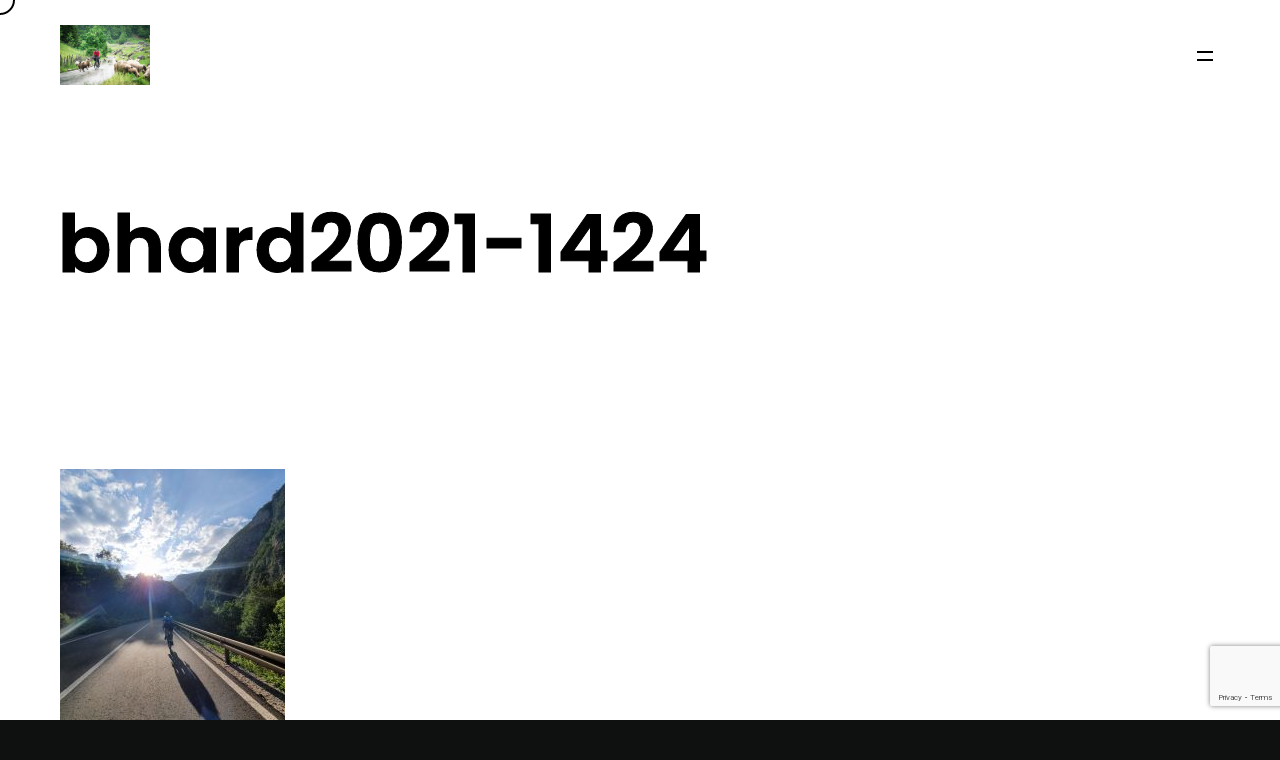

--- FILE ---
content_type: text/html; charset=UTF-8
request_url: https://www.bhardultrarace.com/b-hard-2021-photos/bhard2021-1424/
body_size: 30099
content:
<!DOCTYPE html>
<html dir="ltr" lang="en-US" prefix="og: https://ogp.me/ns#">
<head>

    <meta http-equiv="Content-Type" content="text/html; charset=UTF-8" />
    <meta name="viewport" content="width=device-width, initial-scale=1.0" />

	<title>bhard2021-1424 | B-HARD Ultra Race &amp; Brevet</title>

		<!-- All in One SEO 4.8.7 - aioseo.com -->
	<meta name="robots" content="max-image-preview:large" />
	<link rel="canonical" href="https://www.bhardultrarace.com/b-hard-2021-photos/bhard2021-1424/" />
	<meta name="generator" content="All in One SEO (AIOSEO) 4.8.7" />
		<meta property="og:locale" content="en_US" />
		<meta property="og:site_name" content="B-HARD Ultra Race &amp; Brevet | Bosnia &amp; Herzegovina in a nutshell" />
		<meta property="og:type" content="article" />
		<meta property="og:title" content="bhard2021-1424 | B-HARD Ultra Race &amp; Brevet" />
		<meta property="og:url" content="https://www.bhardultrarace.com/b-hard-2021-photos/bhard2021-1424/" />
		<meta property="article:published_time" content="2022-03-28T15:57:00+00:00" />
		<meta property="article:modified_time" content="2022-03-28T15:57:00+00:00" />
		<meta name="twitter:card" content="summary" />
		<meta name="twitter:title" content="bhard2021-1424 | B-HARD Ultra Race &amp; Brevet" />
		<script type="application/ld+json" class="aioseo-schema">
			{"@context":"https:\/\/schema.org","@graph":[{"@type":"BreadcrumbList","@id":"https:\/\/www.bhardultrarace.com\/b-hard-2021-photos\/bhard2021-1424\/#breadcrumblist","itemListElement":[{"@type":"ListItem","@id":"https:\/\/www.bhardultrarace.com#listItem","position":1,"name":"Home","item":"https:\/\/www.bhardultrarace.com","nextItem":{"@type":"ListItem","@id":"https:\/\/www.bhardultrarace.com\/b-hard-2021-photos\/bhard2021-1424\/#listItem","name":"bhard2021-1424"}},{"@type":"ListItem","@id":"https:\/\/www.bhardultrarace.com\/b-hard-2021-photos\/bhard2021-1424\/#listItem","position":2,"name":"bhard2021-1424","previousItem":{"@type":"ListItem","@id":"https:\/\/www.bhardultrarace.com#listItem","name":"Home"}}]},{"@type":"ItemPage","@id":"https:\/\/www.bhardultrarace.com\/b-hard-2021-photos\/bhard2021-1424\/#itempage","url":"https:\/\/www.bhardultrarace.com\/b-hard-2021-photos\/bhard2021-1424\/","name":"bhard2021-1424 | B-HARD Ultra Race & Brevet","inLanguage":"en-US","isPartOf":{"@id":"https:\/\/www.bhardultrarace.com\/#website"},"breadcrumb":{"@id":"https:\/\/www.bhardultrarace.com\/b-hard-2021-photos\/bhard2021-1424\/#breadcrumblist"},"author":{"@id":"https:\/\/www.bhardultrarace.com\/author\/cybernck\/#author"},"creator":{"@id":"https:\/\/www.bhardultrarace.com\/author\/cybernck\/#author"},"datePublished":"2022-03-28T15:57:00+02:00","dateModified":"2022-03-28T15:57:00+02:00"},{"@type":"Organization","@id":"https:\/\/www.bhardultrarace.com\/#organization","name":"B-HARD Ultra Race & Brevet","description":"Bosnia & Herzegovina in a nutshell","url":"https:\/\/www.bhardultrarace.com\/"},{"@type":"Person","@id":"https:\/\/www.bhardultrarace.com\/author\/cybernck\/#author","url":"https:\/\/www.bhardultrarace.com\/author\/cybernck\/","name":"cybernck","image":{"@type":"ImageObject","@id":"https:\/\/www.bhardultrarace.com\/b-hard-2021-photos\/bhard2021-1424\/#authorImage","url":"https:\/\/secure.gravatar.com\/avatar\/4560df00b55e4476b16222a5309efa0c?s=96&d=mm&r=g","width":96,"height":96,"caption":"cybernck"}},{"@type":"WebSite","@id":"https:\/\/www.bhardultrarace.com\/#website","url":"https:\/\/www.bhardultrarace.com\/","name":"B-HARD Ultra Race & Brevet","description":"Bosnia & Herzegovina in a nutshell","inLanguage":"en-US","publisher":{"@id":"https:\/\/www.bhardultrarace.com\/#organization"}}]}
		</script>
		<!-- All in One SEO -->

<link rel='dns-prefetch' href='//www.google.com' />
<link rel='dns-prefetch' href='//fonts.googleapis.com' />
<link rel='dns-prefetch' href='//s.w.org' />
<link rel="alternate" type="application/rss+xml" title="B-HARD Ultra Race &amp; Brevet &raquo; Feed" href="https://www.bhardultrarace.com/feed/" />
<link rel="alternate" type="application/rss+xml" title="B-HARD Ultra Race &amp; Brevet &raquo; Comments Feed" href="https://www.bhardultrarace.com/comments/feed/" />
<link rel="alternate" type="application/rss+xml" title="B-HARD Ultra Race &amp; Brevet &raquo; bhard2021-1424 Comments Feed" href="https://www.bhardultrarace.com/b-hard-2021-photos/bhard2021-1424/feed/" />
		<script type="text/javascript">
			window._wpemojiSettings = {"baseUrl":"https:\/\/s.w.org\/images\/core\/emoji\/13.0.1\/72x72\/","ext":".png","svgUrl":"https:\/\/s.w.org\/images\/core\/emoji\/13.0.1\/svg\/","svgExt":".svg","source":{"concatemoji":"https:\/\/www.bhardultrarace.com\/wp-includes\/js\/wp-emoji-release.min.js?ver=5.7.14"}};
			!function(e,a,t){var n,r,o,i=a.createElement("canvas"),p=i.getContext&&i.getContext("2d");function s(e,t){var a=String.fromCharCode;p.clearRect(0,0,i.width,i.height),p.fillText(a.apply(this,e),0,0);e=i.toDataURL();return p.clearRect(0,0,i.width,i.height),p.fillText(a.apply(this,t),0,0),e===i.toDataURL()}function c(e){var t=a.createElement("script");t.src=e,t.defer=t.type="text/javascript",a.getElementsByTagName("head")[0].appendChild(t)}for(o=Array("flag","emoji"),t.supports={everything:!0,everythingExceptFlag:!0},r=0;r<o.length;r++)t.supports[o[r]]=function(e){if(!p||!p.fillText)return!1;switch(p.textBaseline="top",p.font="600 32px Arial",e){case"flag":return s([127987,65039,8205,9895,65039],[127987,65039,8203,9895,65039])?!1:!s([55356,56826,55356,56819],[55356,56826,8203,55356,56819])&&!s([55356,57332,56128,56423,56128,56418,56128,56421,56128,56430,56128,56423,56128,56447],[55356,57332,8203,56128,56423,8203,56128,56418,8203,56128,56421,8203,56128,56430,8203,56128,56423,8203,56128,56447]);case"emoji":return!s([55357,56424,8205,55356,57212],[55357,56424,8203,55356,57212])}return!1}(o[r]),t.supports.everything=t.supports.everything&&t.supports[o[r]],"flag"!==o[r]&&(t.supports.everythingExceptFlag=t.supports.everythingExceptFlag&&t.supports[o[r]]);t.supports.everythingExceptFlag=t.supports.everythingExceptFlag&&!t.supports.flag,t.DOMReady=!1,t.readyCallback=function(){t.DOMReady=!0},t.supports.everything||(n=function(){t.readyCallback()},a.addEventListener?(a.addEventListener("DOMContentLoaded",n,!1),e.addEventListener("load",n,!1)):(e.attachEvent("onload",n),a.attachEvent("onreadystatechange",function(){"complete"===a.readyState&&t.readyCallback()})),(n=t.source||{}).concatemoji?c(n.concatemoji):n.wpemoji&&n.twemoji&&(c(n.twemoji),c(n.wpemoji)))}(window,document,window._wpemojiSettings);
		</script>
		<style type="text/css">
img.wp-smiley,
img.emoji {
	display: inline !important;
	border: none !important;
	box-shadow: none !important;
	height: 1em !important;
	width: 1em !important;
	margin: 0 .07em !important;
	vertical-align: -0.1em !important;
	background: none !important;
	padding: 0 !important;
}
</style>
	<link rel='stylesheet' id='wp-block-library-css'  href='https://www.bhardultrarace.com/wp-includes/css/dist/block-library/style.min.css?ver=5.7.14' type='text/css' media='all' />
<link rel='stylesheet' id='contact-form-7-css'  href='https://www.bhardultrarace.com/wp-content/plugins/contact-form-7/includes/css/styles.css?ver=5.1.9' type='text/css' media='all' />
<link rel='stylesheet' id='grenada-portfolio-css'  href='https://www.bhardultrarace.com/wp-content/themes/grenada/css/portfolio.css?ver=5.7.14' type='text/css' media='all' />
<link rel='stylesheet' id='grenada-packery-css'  href='https://www.bhardultrarace.com/wp-content/themes/grenada/css/packery.css?ver=5.7.14' type='text/css' media='all' />
<link rel='stylesheet' id='grenada-blog-css'  href='https://www.bhardultrarace.com/wp-content/themes/grenada/css/blog.css?ver=5.7.14' type='text/css' media='all' />
<link rel='stylesheet' id='grenada-shortcodes-css'  href='https://www.bhardultrarace.com/wp-content/themes/grenada/css/shortcodes.css?ver=5.7.14' type='text/css' media='all' />
<link rel='stylesheet' id='grenada-assets-css'  href='https://www.bhardultrarace.com/wp-content/themes/grenada/css/assets.css?ver=5.7.14' type='text/css' media='all' />
<link rel='stylesheet' id='grenada-theme-css'  href='https://www.bhardultrarace.com/wp-content/themes/grenada/style.css?ver=5.7.14' type='text/css' media='all' />
<link rel='stylesheet' id='fontawesome-css'  href='https://www.bhardultrarace.com/wp-content/themes/grenada/css/font-awesome.min.css?ver=5.7.14' type='text/css' media='all' />
<link rel='stylesheet' id='grenada-font-css'  href='//fonts.googleapis.com/css?family=Poppins%3A300%2C400%2C600%2C700&#038;ver=1.0.0' type='text/css' media='all' />
<script type='text/javascript' src='https://www.bhardultrarace.com/wp-includes/js/jquery/jquery.min.js?ver=3.5.1' id='jquery-core-js'></script>
<script type='text/javascript' src='https://www.bhardultrarace.com/wp-includes/js/jquery/jquery-migrate.min.js?ver=3.3.2' id='jquery-migrate-js'></script>
<script></script><link rel="https://api.w.org/" href="https://www.bhardultrarace.com/wp-json/" /><link rel="alternate" type="application/json" href="https://www.bhardultrarace.com/wp-json/wp/v2/media/3471" /><link rel="EditURI" type="application/rsd+xml" title="RSD" href="https://www.bhardultrarace.com/xmlrpc.php?rsd" />
<link rel="wlwmanifest" type="application/wlwmanifest+xml" href="https://www.bhardultrarace.com/wp-includes/wlwmanifest.xml" /> 
<meta name="generator" content="WordPress 5.7.14" />
<link rel='shortlink' href='https://www.bhardultrarace.com/?p=3471' />
<link rel="alternate" type="application/json+oembed" href="https://www.bhardultrarace.com/wp-json/oembed/1.0/embed?url=https%3A%2F%2Fwww.bhardultrarace.com%2Fb-hard-2021-photos%2Fbhard2021-1424%2F" />
<link rel="alternate" type="text/xml+oembed" href="https://www.bhardultrarace.com/wp-json/oembed/1.0/embed?url=https%3A%2F%2Fwww.bhardultrarace.com%2Fb-hard-2021-photos%2Fbhard2021-1424%2F&#038;format=xml" />
<meta name="generator" content="Redux 4.5.7" /><script type="text/javascript">//<![CDATA[
  function external_links_in_new_windows_loop() {
    if (!document.links) {
      document.links = document.getElementsByTagName('a');
    }
    var change_link = false;
    var force = '';
    var ignore = '';

    for (var t=0; t<document.links.length; t++) {
      var all_links = document.links[t];
      change_link = false;
      
      if(document.links[t].hasAttribute('onClick') == false) {
        // forced if the address starts with http (or also https), but does not link to the current domain
        if(all_links.href.search(/^http/) != -1 && all_links.href.search('www.bhardultrarace.com') == -1 && all_links.href.search(/^#/) == -1) {
          // console.log('Changed ' + all_links.href);
          change_link = true;
        }
          
        if(force != '' && all_links.href.search(force) != -1) {
          // forced
          // console.log('force ' + all_links.href);
          change_link = true;
        }
        
        if(ignore != '' && all_links.href.search(ignore) != -1) {
          // console.log('ignore ' + all_links.href);
          // ignored
          change_link = false;
        }

        if(change_link == true) {
          // console.log('Changed ' + all_links.href);
          document.links[t].setAttribute('onClick', 'javascript:window.open(\'' + all_links.href.replace(/'/g, '') + '\', \'_blank\', \'noopener\'); return false;');
          document.links[t].removeAttribute('target');
        }
      }
    }
  }
  
  // Load
  function external_links_in_new_windows_load(func)
  {  
    var oldonload = window.onload;
    if (typeof window.onload != 'function'){
      window.onload = func;
    } else {
      window.onload = function(){
        oldonload();
        func();
      }
    }
  }

  external_links_in_new_windows_load(external_links_in_new_windows_loop);
  //]]></script>

<style type="text/css">.recentcomments a{display:inline !important;padding:0 !important;margin:0 !important;}</style><meta name="generator" content="Powered by WPBakery Page Builder - drag and drop page builder for WordPress."/>
<noscript><style> .wpb_animate_when_almost_visible { opacity: 1; }</style></noscript></head>

<body class="attachment attachment-template-default attachmentid-3471 attachment-jpeg hidden wpb-js-composer js-comp-ver-8.5 vc_responsive">

	<main>
    		<!-- Preloader -->
        <div class="preloader-wrap">
            <div class="outer">
                <div class="inner">
                    <div class="percentage" id="precent"></div>                          
                </div>
            </div>
        </div>
        <!--/Preloader -->  
  		
		<!--Cd-main-content -->
		<div class="cd-index cd-main-content">
			
			
					<!-- Page Content -->
			<div id="page-content" class="dark-content">
				
					<!-- Header -->
        <header class="fullscreen-menu">
            <div id="header-container">
            
				<!-- Logo -->
				<div id="logo" class="hide-ball">
					<a class="ajax-link" data-type="page-transition" href="https://www.bhardultrarace.com">
						<img class="black-logo" src="https://www.bhardultrarace.com/wp-content/uploads/2023/10/bhard-2024-cover.jpg" alt="Logo Black">
						<img class="white-logo" src="https://www.bhardultrarace.com/wp-content/uploads/2019/03/bhard-logo-white.png" alt="Logo White">
					</a>
				</div>
				<!--/Logo -->             
				
								
							<nav class="menu-bhard-menu-container"><div class="nav-height"><div class="outer"><div class="inner"><ul id="menu-bhard-menu" data-breakpoint="10025" class="flexnav menu"><li id="menu-item-2003" class="menu-item menu-item-type-post_type menu-item-object-page menu-item-home menu-item-2003 link menu-timeline"><a href="https://www.bhardultrarace.com/" data-type="page-transition" class="ajax-link link">Start PAGE</a></li>
<li id="menu-item-3787" class="menu-item menu-item-type-custom menu-item-object-custom menu-item-3787 link menu-timeline"><a href="https://www.followmychallenge.com/live/bhard25/" class="link">LIVE GPS TRACKING</a></li>
<li id="menu-item-2031" class="menu-item menu-item-type-custom menu-item-object-custom menu-item-2031 link menu-timeline"><a href="https://www.bhardultrarace.com/cp/about-bhard/" class="link">About B-HARD</a></li>
<li id="menu-item-2784" class="menu-item menu-item-type-custom menu-item-object-custom menu-item-2784 link menu-timeline"><a href="https://www.bhardultrarace.com/cp/route-synopsis/" class="link">Route SYNOPSIS</a></li>
<li id="menu-item-2034" class="menu-item menu-item-type-custom menu-item-object-custom menu-item-has-children menu-item-2034 link menu-timeline"><a href="#" class="link">Control POINTS</a>
<ul class="sub-menu">
	<li id="menu-item-2035" class="menu-item menu-item-type-custom menu-item-object-custom menu-item-2035 link"><a href="https://www.bhardultrarace.com/cp/start-banjaluka/" class="link">START 0 km BANJA LUKA</a></li>
	<li id="menu-item-2036" class="menu-item menu-item-type-custom menu-item-object-custom menu-item-2036 link"><a href="https://www.bhardultrarace.com/cp/cp1-kozara/" class="link">CP1 57 km KOZARA</a></li>
	<li id="menu-item-2037" class="menu-item menu-item-type-custom menu-item-object-custom menu-item-2037 link"><a href="https://www.bhardultrarace.com/cp/cp2-jajce/" class="link">CP2 175 km JAJCE</a></li>
	<li id="menu-item-2038" class="menu-item menu-item-type-custom menu-item-object-custom menu-item-2038 link"><a href="https://www.bhardultrarace.com/cp/cp3-kupres/" class="link">CP3 242 km KUPRES</a></li>
	<li id="menu-item-2039" class="menu-item menu-item-type-custom menu-item-object-custom menu-item-2039 link"><a href="https://www.bhardultrarace.com/cp/cp4-mostar/" class="link">CP4 366 km MOSTAR</a></li>
	<li id="menu-item-2040" class="menu-item menu-item-type-custom menu-item-object-custom menu-item-2040 link"><a href="https://www.bhardultrarace.com/cp/cp5-trebinje/" class="link">CP5 496 km TREBINJE</a></li>
	<li id="menu-item-2041" class="menu-item menu-item-type-custom menu-item-object-custom menu-item-2041 link"><a href="https://www.bhardultrarace.com/cp/cp6-sutjeska/" class="link">CP6 601 km SUTJESKA</a></li>
	<li id="menu-item-2042" class="menu-item menu-item-type-custom menu-item-object-custom menu-item-2042 link"><a href="https://www.bhardultrarace.com/cp/cp7-visegrad/" class="link">CP7 699 km VIŠEGRAD</a></li>
	<li id="menu-item-2043" class="menu-item menu-item-type-custom menu-item-object-custom menu-item-2043 link"><a href="https://www.bhardultrarace.com/cp/cp8-jahorina/" class="link">CP8 845 km JAHORINA</a></li>
	<li id="menu-item-2717" class="menu-item menu-item-type-custom menu-item-object-custom menu-item-2717 link"><a href="https://www.bhardultrarace.com/cp/cp9-konjic/" class="link">CP9 988 km KONJIC</a></li>
	<li id="menu-item-2044" class="menu-item menu-item-type-custom menu-item-object-custom menu-item-2044 link"><a href="https://www.bhardultrarace.com/cp/cp10-vlasic/" class="link">CP10 1123 km VLAŠIĆ</a></li>
	<li id="menu-item-2045" class="menu-item menu-item-type-custom menu-item-object-custom menu-item-2045 link"><a href="https://www.bhardultrarace.com/cp/finish-banjaluka/" class="link">FINISH 1215 km BANJA LUKA</a></li>
</ul>
</li>
<li id="menu-item-3658" class="menu-item menu-item-type-post_type menu-item-object-page menu-item-3658 link menu-timeline"><a href="https://www.bhardultrarace.com/2023-partners/" data-type="page-transition" class="ajax-link link">2023 PARTNERS</a></li>
<li id="menu-item-2033" class="menu-item menu-item-type-custom menu-item-object-custom menu-item-2033 link menu-timeline"><a href="https://www.bhardultrarace.com/cp/apply-now/" class="link">Apply NOW</a></li>
</ul></div></div></div></nav>		
				<!-- Menu Burger -->
                <div id="burger-wrapper" class="parallax-wrap">
                    <div id="menu-burger" class="parallax-element">
                        <span></span>
                        <span></span>
                    </div>
                </div>
                <!--/Menu Burger -->
        
				            </div>
        </header>
        <!--/Header -->
		
				
				<div id="content-scroll">				
		<!-- Main -->
		<div id="main">
		
		
		<!-- Hero Section -->
        <div id="hero">
           <div id="hero-styles" class="parallax-onscroll">
                <div id="hero-caption" class="">
                    <div class="inner">
                        <h1 class="hero-title">bhard2021-1424</h1> 
                    </div>
                </div>                    
            </div>
        </div>                      
        <!--/Hero Section -->

			<!-- Main Content --> 
			<div id="main-content">
				<div id="main-page-content">
					
					<p class="attachment"><a href='https://www.bhardultrarace.com/wp-content/uploads/2022/03/bhard2021-1424.jpg'><img width="225" height="300" src="https://www.bhardultrarace.com/wp-content/uploads/2022/03/bhard2021-1424-225x300.jpg" class="attachment-medium size-medium" alt="" loading="lazy" srcset="https://www.bhardultrarace.com/wp-content/uploads/2022/03/bhard2021-1424-225x300.jpg 225w, https://www.bhardultrarace.com/wp-content/uploads/2022/03/bhard2021-1424-600x800.jpg 600w, https://www.bhardultrarace.com/wp-content/uploads/2022/03/bhard2021-1424-768x1024.jpg 768w, https://www.bhardultrarace.com/wp-content/uploads/2022/03/bhard2021-1424.jpg 1536w" sizes="(max-width: 225px) 100vw, 225px" /></a></p>
												
										<div id="page-with-comments">
					


	
<!-- Article Discusion -->
<div id="comments" class="post-comments">
	
		<div class="article-head">                            
			<ul class="entry-meta">
				<li>No Comments</li>
			</ul>
		</div>
			
		
		
</div>
<!-- Article Discusion -->





	<!-- Post Comments Formular -->
	<div class="post-form">

	<div id="respond" class="comment-respond">
		<div id="reply-title" class="comment-reply-title"><div class="article-head"><ul class="entry-meta"><li>Leave a comment</li></ul></div> <small><a rel="nofollow" id="cancel-comment-reply-link" href="/b-hard-2021-photos/bhard2021-1424/#respond" style="display:none;"><span class="cancel-reply">Cancel Reply</span></a></small></div><form action="https://www.bhardultrarace.com/wp-comments-post.php" method="post" id="commentsform" class="comment-form"><div class="message-box hide-ball "><textarea id="comment" name="comment" onfocus="if(this.value == 'Comment') { this.value = ''; }" onblur="if(this.value == '') { this.value = 'Comment'; }" >Comment</textarea><label class="input_label slow"></label></div><div class="name-box hide-ball"><input name="author" type="text" id="author" size="30"  onfocus="if(this.value == 'Name') { this.value = ''; }" onblur="if(this.value == '') { this.value = 'Name'; }" value='Name' ><label class="input_label"></label></div>
<div class="email-box hide-ball"><input name="email" type="text" id="email" size="30"  onfocus="if(this.value == 'E-mail') { this.value = ''; }" onblur="if(this.value == '') { this.value = 'E-mail'; }" value='E-mail' ><label class="input_label"></label></div>

<p class="comment-form-cookies-consent"><input id="wp-comment-cookies-consent" name="wp-comment-cookies-consent" type="checkbox" value="yes" /> <label for="wp-comment-cookies-consent">Save my name, email, and website in this browser for the next time I comment.</label></p>
<p class="form-submit"><input name="submit" type="submit" id="submit" class="submit hide-ball" value="Post Comment" /> <input type='hidden' name='comment_post_ID' value='3471' id='comment_post_ID' />
<input type='hidden' name='comment_parent' id='comment_parent' value='0' />
</p></form>	</div><!-- #respond -->
	        </div>
		<!-- /Post Comments Formular -->
					</div>
									</div>
			</div>
			<!--/Main Content-->
		</div>
        <!--/Main -->
						<!-- Footer -->
						<footer class="hidden">
			                <div id="footer-container">
                	
					 					<div class="copyright-wrap">
						                        <div class="copyright-icon"><i class="fa fa-copyright" aria-hidden="true"></i></div>
                        <div class="copyright-text">Copyright</div>
						
						<div class="copyright">
                            <p>2023 © <a target="_blank" href="https://www.indivisualstudio.com">indivisual studio</a>.</p>                        </div>
						                    </div>
                                        <div id="backtotop">
                    	<div class="parallax-wrap">
                        	<div class="parallax-element"><i class="fa fa-angle-up"></i></div>
                        </div>
                    </div>
																<div class="socials-wrap">            	
							<div class="socials-icon"><i class="fa fa-share-alt" aria-hidden="true"></i></div>
							<div class="socials-text">Follow us </div>
							<ul class="socials">
								<li><span class="parallax-wrap"><a class="parallax-element" href="https://www.instagram.com/bhardultrarace" target="_blank">In</a></span></li><li><span class="parallax-wrap"><a class="parallax-element" href="https://www.facebook.com/bhardultrarace" target="_blank">Fb</a></span></li>							</ul>
						</div>
                                        
                </div>
            </footer>
            <!--/Footer -->
			
						</div>
						
						</div>
			<!--/Page Content -->
		</div>
		<!--/Cd-main-content -->
	</main>
	<!--/Main -->	
	
	<div class="cd-cover-layer"></div>
    <div id="magic-cursor">
        <div id="ball">
        	<div id="ball-loader"></div>
        </div>
    </div>
	<div id="clone-image"></div>
    <div id="rotate-device"></div>
<script type='text/javascript' id='wpcf7-redirect-script-js-extra'>
/* <![CDATA[ */
var wpcf7_redirect_forms = {"3747":{"page_id":"0","external_url":"","use_external_url":"","open_in_new_tab":"","http_build_query":"","http_build_query_selectively":"","http_build_query_selectively_fields":"","delay_redirect":"0","after_sent_script":"","thankyou_page_url":""},"2087":{"page_id":"","external_url":"","use_external_url":"","open_in_new_tab":"","http_build_query":"","http_build_query_selectively":"","http_build_query_selectively_fields":"","delay_redirect":"","after_sent_script":"","thankyou_page_url":""},"5":{"page_id":"0","external_url":"","use_external_url":"","open_in_new_tab":"","http_build_query":"","http_build_query_selectively":"","http_build_query_selectively_fields":"","delay_redirect":"0","after_sent_script":"","thankyou_page_url":""}};
/* ]]> */
</script>
<script type='text/javascript' src='https://www.bhardultrarace.com/wp-content/plugins/cf7-redirection/js/wpcf7-redirect-script.js' id='wpcf7-redirect-script-js'></script>
<script type='text/javascript' id='contact-form-7-js-extra'>
/* <![CDATA[ */
var wpcf7 = {"apiSettings":{"root":"https:\/\/www.bhardultrarace.com\/wp-json\/contact-form-7\/v1","namespace":"contact-form-7\/v1"}};
/* ]]> */
</script>
<script type='text/javascript' src='https://www.bhardultrarace.com/wp-content/plugins/contact-form-7/includes/js/scripts.js?ver=5.1.9' id='contact-form-7-js'></script>
<script type='text/javascript' src='https://www.google.com/recaptcha/api.js?render=6LfckEgqAAAAAGeyQtY-f7A71HehIMXEqcfmOB6z&#038;ver=3.0' id='google-recaptcha-js'></script>
<script type='text/javascript' src='https://www.bhardultrarace.com/wp-includes/js/comment-reply.min.js?ver=5.7.14' id='comment-reply-js'></script>
<script type='text/javascript' src='https://www.bhardultrarace.com/wp-content/themes/grenada/js/modernizr.js?ver=5.7.14' id='modernizr-js'></script>
<script type='text/javascript' src='https://www.bhardultrarace.com/wp-content/themes/grenada/js/jquery.flexnav.min.js?ver=5.7.14' id='flexnav-js'></script>
<script type='text/javascript' src='https://www.bhardultrarace.com/wp-content/themes/grenada/js/jquery.waitforimages.js?ver=5.7.14' id='waitforimages-js'></script>
<script type='text/javascript' src='https://www.bhardultrarace.com/wp-content/themes/grenada/js/appear.js?ver=5.7.14' id='appear-js'></script>
<script type='text/javascript' src='https://www.bhardultrarace.com/wp-content/themes/grenada/js/owl.carousel.min.js?ver=5.7.14' id='owl-carousel-js'></script>
<script type='text/javascript' src='https://www.bhardultrarace.com/wp-content/themes/grenada/js/jquery.magnific-popup.min.js?ver=5.7.14' id='magnific-popup-js'></script>
<script type='text/javascript' src='https://www.bhardultrarace.com/wp-content/themes/grenada/js/jquery.justifiedGallery.js?ver=5.7.14' id='justified-gallery-js'></script>
<script type='text/javascript' src='https://www.bhardultrarace.com/wp-content/themes/grenada/js/isotope.pkgd.js?ver=5.7.14' id='isotope-pkgd-js'></script>
<script type='text/javascript' src='https://www.bhardultrarace.com/wp-content/themes/grenada/js/packery-mode.pkgd.js?ver=5.7.14' id='packery-mode-js'></script>
<script type='text/javascript' src='https://www.bhardultrarace.com/wp-content/themes/grenada/js/fitthumbs.js?ver=5.7.14' id='fit-thumbs-js'></script>
<script type='text/javascript' src='https://www.bhardultrarace.com/wp-content/themes/grenada/js/jquery.scrollto.min.js?ver=5.7.14' id='scrollto-js'></script>
<script type='text/javascript' src='https://www.bhardultrarace.com/wp-content/themes/grenada/js/tweenmax.min.js?ver=5.7.14' id='tweenmax-js'></script>
<script type='text/javascript' src='https://www.bhardultrarace.com/wp-content/themes/grenada/js/swiper.min.js?ver=5.7.14' id='swiper-js'></script>
<script type='text/javascript' src='https://www.bhardultrarace.com/wp-content/themes/grenada/js/scrollmagic.min.js?ver=5.7.14' id='scrollmagic-js'></script>
<script type='text/javascript' src='https://www.bhardultrarace.com/wp-content/themes/grenada/js/animation.gsap.min.js?ver=5.7.14' id='animation-gsap-js'></script>
<script type='text/javascript' src='https://www.bhardultrarace.com/wp-content/themes/grenada/js/smooth-scrollbar.min.js?ver=5.7.14' id='smooth-scrollbar-js'></script>
<script type='text/javascript' id='grenada-scripts-js-extra'>
/* <![CDATA[ */
var ClapatGrenadaThemeOptions = {"enable_ajax":"1","enable_preloader":"1"};
var ClapatMapOptions = {"map_marker_image":"http:\/\/clapat.ro\/themes\/grenada-wordpress\/wp-content\/themes\/grenada\/images\/marker.png","map_address":"Jovana Du\u010di\u0107a 23a, Banja Luka, Bosnia & Herzegovina","map_zoom":"16","marker_title":"B-HARD Ultra Race & Brevet","marker_text":"Here we are. We are expecting you! :)","map_type":"1","map_api_key":""};
/* ]]> */
</script>
<script type='text/javascript' src='https://www.bhardultrarace.com/wp-content/themes/grenada/js/scripts.js?ver=5.7.14' id='grenada-scripts-js'></script>
<script type='text/javascript' src='https://www.bhardultrarace.com/wp-includes/js/wp-embed.min.js?ver=5.7.14' id='wp-embed-js'></script>
<script></script><script type="text/javascript">
( function( sitekey, actions ) {

	document.addEventListener( 'DOMContentLoaded', function( event ) {
		var wpcf7recaptcha = {

			execute: function( action ) {
				grecaptcha.execute(
					sitekey,
					{ action: action }
				).then( function( token ) {
					var event = new CustomEvent( 'wpcf7grecaptchaexecuted', {
						detail: {
							action: action,
							token: token,
						},
					} );

					document.dispatchEvent( event );
				} );
			},

			executeOnHomepage: function() {
				wpcf7recaptcha.execute( actions[ 'homepage' ] );
			},

			executeOnContactform: function() {
				wpcf7recaptcha.execute( actions[ 'contactform' ] );
			},

		};

		grecaptcha.ready(
			wpcf7recaptcha.executeOnHomepage
		);

		document.addEventListener( 'change',
			wpcf7recaptcha.executeOnContactform, false
		);

		document.addEventListener( 'wpcf7submit',
			wpcf7recaptcha.executeOnHomepage, false
		);

	} );

	document.addEventListener( 'wpcf7grecaptchaexecuted', function( event ) {
		var fields = document.querySelectorAll(
			"form.wpcf7-form input[name='g-recaptcha-response']"
		);

		for ( var i = 0; i < fields.length; i++ ) {
			var field = fields[ i ];
			field.setAttribute( 'value', event.detail.token );
		}
	} );

} )(
	'6LfckEgqAAAAAGeyQtY-f7A71HehIMXEqcfmOB6z',
	{"homepage":"homepage","contactform":"contactform"}
);
</script>
</body>
</html>


--- FILE ---
content_type: text/html; charset=utf-8
request_url: https://www.google.com/recaptcha/api2/anchor?ar=1&k=6LfckEgqAAAAAGeyQtY-f7A71HehIMXEqcfmOB6z&co=aHR0cHM6Ly93d3cuYmhhcmR1bHRyYXJhY2UuY29tOjQ0Mw..&hl=en&v=PoyoqOPhxBO7pBk68S4YbpHZ&size=invisible&anchor-ms=20000&execute-ms=30000&cb=usfugzpura8x
body_size: 48700
content:
<!DOCTYPE HTML><html dir="ltr" lang="en"><head><meta http-equiv="Content-Type" content="text/html; charset=UTF-8">
<meta http-equiv="X-UA-Compatible" content="IE=edge">
<title>reCAPTCHA</title>
<style type="text/css">
/* cyrillic-ext */
@font-face {
  font-family: 'Roboto';
  font-style: normal;
  font-weight: 400;
  font-stretch: 100%;
  src: url(//fonts.gstatic.com/s/roboto/v48/KFO7CnqEu92Fr1ME7kSn66aGLdTylUAMa3GUBHMdazTgWw.woff2) format('woff2');
  unicode-range: U+0460-052F, U+1C80-1C8A, U+20B4, U+2DE0-2DFF, U+A640-A69F, U+FE2E-FE2F;
}
/* cyrillic */
@font-face {
  font-family: 'Roboto';
  font-style: normal;
  font-weight: 400;
  font-stretch: 100%;
  src: url(//fonts.gstatic.com/s/roboto/v48/KFO7CnqEu92Fr1ME7kSn66aGLdTylUAMa3iUBHMdazTgWw.woff2) format('woff2');
  unicode-range: U+0301, U+0400-045F, U+0490-0491, U+04B0-04B1, U+2116;
}
/* greek-ext */
@font-face {
  font-family: 'Roboto';
  font-style: normal;
  font-weight: 400;
  font-stretch: 100%;
  src: url(//fonts.gstatic.com/s/roboto/v48/KFO7CnqEu92Fr1ME7kSn66aGLdTylUAMa3CUBHMdazTgWw.woff2) format('woff2');
  unicode-range: U+1F00-1FFF;
}
/* greek */
@font-face {
  font-family: 'Roboto';
  font-style: normal;
  font-weight: 400;
  font-stretch: 100%;
  src: url(//fonts.gstatic.com/s/roboto/v48/KFO7CnqEu92Fr1ME7kSn66aGLdTylUAMa3-UBHMdazTgWw.woff2) format('woff2');
  unicode-range: U+0370-0377, U+037A-037F, U+0384-038A, U+038C, U+038E-03A1, U+03A3-03FF;
}
/* math */
@font-face {
  font-family: 'Roboto';
  font-style: normal;
  font-weight: 400;
  font-stretch: 100%;
  src: url(//fonts.gstatic.com/s/roboto/v48/KFO7CnqEu92Fr1ME7kSn66aGLdTylUAMawCUBHMdazTgWw.woff2) format('woff2');
  unicode-range: U+0302-0303, U+0305, U+0307-0308, U+0310, U+0312, U+0315, U+031A, U+0326-0327, U+032C, U+032F-0330, U+0332-0333, U+0338, U+033A, U+0346, U+034D, U+0391-03A1, U+03A3-03A9, U+03B1-03C9, U+03D1, U+03D5-03D6, U+03F0-03F1, U+03F4-03F5, U+2016-2017, U+2034-2038, U+203C, U+2040, U+2043, U+2047, U+2050, U+2057, U+205F, U+2070-2071, U+2074-208E, U+2090-209C, U+20D0-20DC, U+20E1, U+20E5-20EF, U+2100-2112, U+2114-2115, U+2117-2121, U+2123-214F, U+2190, U+2192, U+2194-21AE, U+21B0-21E5, U+21F1-21F2, U+21F4-2211, U+2213-2214, U+2216-22FF, U+2308-230B, U+2310, U+2319, U+231C-2321, U+2336-237A, U+237C, U+2395, U+239B-23B7, U+23D0, U+23DC-23E1, U+2474-2475, U+25AF, U+25B3, U+25B7, U+25BD, U+25C1, U+25CA, U+25CC, U+25FB, U+266D-266F, U+27C0-27FF, U+2900-2AFF, U+2B0E-2B11, U+2B30-2B4C, U+2BFE, U+3030, U+FF5B, U+FF5D, U+1D400-1D7FF, U+1EE00-1EEFF;
}
/* symbols */
@font-face {
  font-family: 'Roboto';
  font-style: normal;
  font-weight: 400;
  font-stretch: 100%;
  src: url(//fonts.gstatic.com/s/roboto/v48/KFO7CnqEu92Fr1ME7kSn66aGLdTylUAMaxKUBHMdazTgWw.woff2) format('woff2');
  unicode-range: U+0001-000C, U+000E-001F, U+007F-009F, U+20DD-20E0, U+20E2-20E4, U+2150-218F, U+2190, U+2192, U+2194-2199, U+21AF, U+21E6-21F0, U+21F3, U+2218-2219, U+2299, U+22C4-22C6, U+2300-243F, U+2440-244A, U+2460-24FF, U+25A0-27BF, U+2800-28FF, U+2921-2922, U+2981, U+29BF, U+29EB, U+2B00-2BFF, U+4DC0-4DFF, U+FFF9-FFFB, U+10140-1018E, U+10190-1019C, U+101A0, U+101D0-101FD, U+102E0-102FB, U+10E60-10E7E, U+1D2C0-1D2D3, U+1D2E0-1D37F, U+1F000-1F0FF, U+1F100-1F1AD, U+1F1E6-1F1FF, U+1F30D-1F30F, U+1F315, U+1F31C, U+1F31E, U+1F320-1F32C, U+1F336, U+1F378, U+1F37D, U+1F382, U+1F393-1F39F, U+1F3A7-1F3A8, U+1F3AC-1F3AF, U+1F3C2, U+1F3C4-1F3C6, U+1F3CA-1F3CE, U+1F3D4-1F3E0, U+1F3ED, U+1F3F1-1F3F3, U+1F3F5-1F3F7, U+1F408, U+1F415, U+1F41F, U+1F426, U+1F43F, U+1F441-1F442, U+1F444, U+1F446-1F449, U+1F44C-1F44E, U+1F453, U+1F46A, U+1F47D, U+1F4A3, U+1F4B0, U+1F4B3, U+1F4B9, U+1F4BB, U+1F4BF, U+1F4C8-1F4CB, U+1F4D6, U+1F4DA, U+1F4DF, U+1F4E3-1F4E6, U+1F4EA-1F4ED, U+1F4F7, U+1F4F9-1F4FB, U+1F4FD-1F4FE, U+1F503, U+1F507-1F50B, U+1F50D, U+1F512-1F513, U+1F53E-1F54A, U+1F54F-1F5FA, U+1F610, U+1F650-1F67F, U+1F687, U+1F68D, U+1F691, U+1F694, U+1F698, U+1F6AD, U+1F6B2, U+1F6B9-1F6BA, U+1F6BC, U+1F6C6-1F6CF, U+1F6D3-1F6D7, U+1F6E0-1F6EA, U+1F6F0-1F6F3, U+1F6F7-1F6FC, U+1F700-1F7FF, U+1F800-1F80B, U+1F810-1F847, U+1F850-1F859, U+1F860-1F887, U+1F890-1F8AD, U+1F8B0-1F8BB, U+1F8C0-1F8C1, U+1F900-1F90B, U+1F93B, U+1F946, U+1F984, U+1F996, U+1F9E9, U+1FA00-1FA6F, U+1FA70-1FA7C, U+1FA80-1FA89, U+1FA8F-1FAC6, U+1FACE-1FADC, U+1FADF-1FAE9, U+1FAF0-1FAF8, U+1FB00-1FBFF;
}
/* vietnamese */
@font-face {
  font-family: 'Roboto';
  font-style: normal;
  font-weight: 400;
  font-stretch: 100%;
  src: url(//fonts.gstatic.com/s/roboto/v48/KFO7CnqEu92Fr1ME7kSn66aGLdTylUAMa3OUBHMdazTgWw.woff2) format('woff2');
  unicode-range: U+0102-0103, U+0110-0111, U+0128-0129, U+0168-0169, U+01A0-01A1, U+01AF-01B0, U+0300-0301, U+0303-0304, U+0308-0309, U+0323, U+0329, U+1EA0-1EF9, U+20AB;
}
/* latin-ext */
@font-face {
  font-family: 'Roboto';
  font-style: normal;
  font-weight: 400;
  font-stretch: 100%;
  src: url(//fonts.gstatic.com/s/roboto/v48/KFO7CnqEu92Fr1ME7kSn66aGLdTylUAMa3KUBHMdazTgWw.woff2) format('woff2');
  unicode-range: U+0100-02BA, U+02BD-02C5, U+02C7-02CC, U+02CE-02D7, U+02DD-02FF, U+0304, U+0308, U+0329, U+1D00-1DBF, U+1E00-1E9F, U+1EF2-1EFF, U+2020, U+20A0-20AB, U+20AD-20C0, U+2113, U+2C60-2C7F, U+A720-A7FF;
}
/* latin */
@font-face {
  font-family: 'Roboto';
  font-style: normal;
  font-weight: 400;
  font-stretch: 100%;
  src: url(//fonts.gstatic.com/s/roboto/v48/KFO7CnqEu92Fr1ME7kSn66aGLdTylUAMa3yUBHMdazQ.woff2) format('woff2');
  unicode-range: U+0000-00FF, U+0131, U+0152-0153, U+02BB-02BC, U+02C6, U+02DA, U+02DC, U+0304, U+0308, U+0329, U+2000-206F, U+20AC, U+2122, U+2191, U+2193, U+2212, U+2215, U+FEFF, U+FFFD;
}
/* cyrillic-ext */
@font-face {
  font-family: 'Roboto';
  font-style: normal;
  font-weight: 500;
  font-stretch: 100%;
  src: url(//fonts.gstatic.com/s/roboto/v48/KFO7CnqEu92Fr1ME7kSn66aGLdTylUAMa3GUBHMdazTgWw.woff2) format('woff2');
  unicode-range: U+0460-052F, U+1C80-1C8A, U+20B4, U+2DE0-2DFF, U+A640-A69F, U+FE2E-FE2F;
}
/* cyrillic */
@font-face {
  font-family: 'Roboto';
  font-style: normal;
  font-weight: 500;
  font-stretch: 100%;
  src: url(//fonts.gstatic.com/s/roboto/v48/KFO7CnqEu92Fr1ME7kSn66aGLdTylUAMa3iUBHMdazTgWw.woff2) format('woff2');
  unicode-range: U+0301, U+0400-045F, U+0490-0491, U+04B0-04B1, U+2116;
}
/* greek-ext */
@font-face {
  font-family: 'Roboto';
  font-style: normal;
  font-weight: 500;
  font-stretch: 100%;
  src: url(//fonts.gstatic.com/s/roboto/v48/KFO7CnqEu92Fr1ME7kSn66aGLdTylUAMa3CUBHMdazTgWw.woff2) format('woff2');
  unicode-range: U+1F00-1FFF;
}
/* greek */
@font-face {
  font-family: 'Roboto';
  font-style: normal;
  font-weight: 500;
  font-stretch: 100%;
  src: url(//fonts.gstatic.com/s/roboto/v48/KFO7CnqEu92Fr1ME7kSn66aGLdTylUAMa3-UBHMdazTgWw.woff2) format('woff2');
  unicode-range: U+0370-0377, U+037A-037F, U+0384-038A, U+038C, U+038E-03A1, U+03A3-03FF;
}
/* math */
@font-face {
  font-family: 'Roboto';
  font-style: normal;
  font-weight: 500;
  font-stretch: 100%;
  src: url(//fonts.gstatic.com/s/roboto/v48/KFO7CnqEu92Fr1ME7kSn66aGLdTylUAMawCUBHMdazTgWw.woff2) format('woff2');
  unicode-range: U+0302-0303, U+0305, U+0307-0308, U+0310, U+0312, U+0315, U+031A, U+0326-0327, U+032C, U+032F-0330, U+0332-0333, U+0338, U+033A, U+0346, U+034D, U+0391-03A1, U+03A3-03A9, U+03B1-03C9, U+03D1, U+03D5-03D6, U+03F0-03F1, U+03F4-03F5, U+2016-2017, U+2034-2038, U+203C, U+2040, U+2043, U+2047, U+2050, U+2057, U+205F, U+2070-2071, U+2074-208E, U+2090-209C, U+20D0-20DC, U+20E1, U+20E5-20EF, U+2100-2112, U+2114-2115, U+2117-2121, U+2123-214F, U+2190, U+2192, U+2194-21AE, U+21B0-21E5, U+21F1-21F2, U+21F4-2211, U+2213-2214, U+2216-22FF, U+2308-230B, U+2310, U+2319, U+231C-2321, U+2336-237A, U+237C, U+2395, U+239B-23B7, U+23D0, U+23DC-23E1, U+2474-2475, U+25AF, U+25B3, U+25B7, U+25BD, U+25C1, U+25CA, U+25CC, U+25FB, U+266D-266F, U+27C0-27FF, U+2900-2AFF, U+2B0E-2B11, U+2B30-2B4C, U+2BFE, U+3030, U+FF5B, U+FF5D, U+1D400-1D7FF, U+1EE00-1EEFF;
}
/* symbols */
@font-face {
  font-family: 'Roboto';
  font-style: normal;
  font-weight: 500;
  font-stretch: 100%;
  src: url(//fonts.gstatic.com/s/roboto/v48/KFO7CnqEu92Fr1ME7kSn66aGLdTylUAMaxKUBHMdazTgWw.woff2) format('woff2');
  unicode-range: U+0001-000C, U+000E-001F, U+007F-009F, U+20DD-20E0, U+20E2-20E4, U+2150-218F, U+2190, U+2192, U+2194-2199, U+21AF, U+21E6-21F0, U+21F3, U+2218-2219, U+2299, U+22C4-22C6, U+2300-243F, U+2440-244A, U+2460-24FF, U+25A0-27BF, U+2800-28FF, U+2921-2922, U+2981, U+29BF, U+29EB, U+2B00-2BFF, U+4DC0-4DFF, U+FFF9-FFFB, U+10140-1018E, U+10190-1019C, U+101A0, U+101D0-101FD, U+102E0-102FB, U+10E60-10E7E, U+1D2C0-1D2D3, U+1D2E0-1D37F, U+1F000-1F0FF, U+1F100-1F1AD, U+1F1E6-1F1FF, U+1F30D-1F30F, U+1F315, U+1F31C, U+1F31E, U+1F320-1F32C, U+1F336, U+1F378, U+1F37D, U+1F382, U+1F393-1F39F, U+1F3A7-1F3A8, U+1F3AC-1F3AF, U+1F3C2, U+1F3C4-1F3C6, U+1F3CA-1F3CE, U+1F3D4-1F3E0, U+1F3ED, U+1F3F1-1F3F3, U+1F3F5-1F3F7, U+1F408, U+1F415, U+1F41F, U+1F426, U+1F43F, U+1F441-1F442, U+1F444, U+1F446-1F449, U+1F44C-1F44E, U+1F453, U+1F46A, U+1F47D, U+1F4A3, U+1F4B0, U+1F4B3, U+1F4B9, U+1F4BB, U+1F4BF, U+1F4C8-1F4CB, U+1F4D6, U+1F4DA, U+1F4DF, U+1F4E3-1F4E6, U+1F4EA-1F4ED, U+1F4F7, U+1F4F9-1F4FB, U+1F4FD-1F4FE, U+1F503, U+1F507-1F50B, U+1F50D, U+1F512-1F513, U+1F53E-1F54A, U+1F54F-1F5FA, U+1F610, U+1F650-1F67F, U+1F687, U+1F68D, U+1F691, U+1F694, U+1F698, U+1F6AD, U+1F6B2, U+1F6B9-1F6BA, U+1F6BC, U+1F6C6-1F6CF, U+1F6D3-1F6D7, U+1F6E0-1F6EA, U+1F6F0-1F6F3, U+1F6F7-1F6FC, U+1F700-1F7FF, U+1F800-1F80B, U+1F810-1F847, U+1F850-1F859, U+1F860-1F887, U+1F890-1F8AD, U+1F8B0-1F8BB, U+1F8C0-1F8C1, U+1F900-1F90B, U+1F93B, U+1F946, U+1F984, U+1F996, U+1F9E9, U+1FA00-1FA6F, U+1FA70-1FA7C, U+1FA80-1FA89, U+1FA8F-1FAC6, U+1FACE-1FADC, U+1FADF-1FAE9, U+1FAF0-1FAF8, U+1FB00-1FBFF;
}
/* vietnamese */
@font-face {
  font-family: 'Roboto';
  font-style: normal;
  font-weight: 500;
  font-stretch: 100%;
  src: url(//fonts.gstatic.com/s/roboto/v48/KFO7CnqEu92Fr1ME7kSn66aGLdTylUAMa3OUBHMdazTgWw.woff2) format('woff2');
  unicode-range: U+0102-0103, U+0110-0111, U+0128-0129, U+0168-0169, U+01A0-01A1, U+01AF-01B0, U+0300-0301, U+0303-0304, U+0308-0309, U+0323, U+0329, U+1EA0-1EF9, U+20AB;
}
/* latin-ext */
@font-face {
  font-family: 'Roboto';
  font-style: normal;
  font-weight: 500;
  font-stretch: 100%;
  src: url(//fonts.gstatic.com/s/roboto/v48/KFO7CnqEu92Fr1ME7kSn66aGLdTylUAMa3KUBHMdazTgWw.woff2) format('woff2');
  unicode-range: U+0100-02BA, U+02BD-02C5, U+02C7-02CC, U+02CE-02D7, U+02DD-02FF, U+0304, U+0308, U+0329, U+1D00-1DBF, U+1E00-1E9F, U+1EF2-1EFF, U+2020, U+20A0-20AB, U+20AD-20C0, U+2113, U+2C60-2C7F, U+A720-A7FF;
}
/* latin */
@font-face {
  font-family: 'Roboto';
  font-style: normal;
  font-weight: 500;
  font-stretch: 100%;
  src: url(//fonts.gstatic.com/s/roboto/v48/KFO7CnqEu92Fr1ME7kSn66aGLdTylUAMa3yUBHMdazQ.woff2) format('woff2');
  unicode-range: U+0000-00FF, U+0131, U+0152-0153, U+02BB-02BC, U+02C6, U+02DA, U+02DC, U+0304, U+0308, U+0329, U+2000-206F, U+20AC, U+2122, U+2191, U+2193, U+2212, U+2215, U+FEFF, U+FFFD;
}
/* cyrillic-ext */
@font-face {
  font-family: 'Roboto';
  font-style: normal;
  font-weight: 900;
  font-stretch: 100%;
  src: url(//fonts.gstatic.com/s/roboto/v48/KFO7CnqEu92Fr1ME7kSn66aGLdTylUAMa3GUBHMdazTgWw.woff2) format('woff2');
  unicode-range: U+0460-052F, U+1C80-1C8A, U+20B4, U+2DE0-2DFF, U+A640-A69F, U+FE2E-FE2F;
}
/* cyrillic */
@font-face {
  font-family: 'Roboto';
  font-style: normal;
  font-weight: 900;
  font-stretch: 100%;
  src: url(//fonts.gstatic.com/s/roboto/v48/KFO7CnqEu92Fr1ME7kSn66aGLdTylUAMa3iUBHMdazTgWw.woff2) format('woff2');
  unicode-range: U+0301, U+0400-045F, U+0490-0491, U+04B0-04B1, U+2116;
}
/* greek-ext */
@font-face {
  font-family: 'Roboto';
  font-style: normal;
  font-weight: 900;
  font-stretch: 100%;
  src: url(//fonts.gstatic.com/s/roboto/v48/KFO7CnqEu92Fr1ME7kSn66aGLdTylUAMa3CUBHMdazTgWw.woff2) format('woff2');
  unicode-range: U+1F00-1FFF;
}
/* greek */
@font-face {
  font-family: 'Roboto';
  font-style: normal;
  font-weight: 900;
  font-stretch: 100%;
  src: url(//fonts.gstatic.com/s/roboto/v48/KFO7CnqEu92Fr1ME7kSn66aGLdTylUAMa3-UBHMdazTgWw.woff2) format('woff2');
  unicode-range: U+0370-0377, U+037A-037F, U+0384-038A, U+038C, U+038E-03A1, U+03A3-03FF;
}
/* math */
@font-face {
  font-family: 'Roboto';
  font-style: normal;
  font-weight: 900;
  font-stretch: 100%;
  src: url(//fonts.gstatic.com/s/roboto/v48/KFO7CnqEu92Fr1ME7kSn66aGLdTylUAMawCUBHMdazTgWw.woff2) format('woff2');
  unicode-range: U+0302-0303, U+0305, U+0307-0308, U+0310, U+0312, U+0315, U+031A, U+0326-0327, U+032C, U+032F-0330, U+0332-0333, U+0338, U+033A, U+0346, U+034D, U+0391-03A1, U+03A3-03A9, U+03B1-03C9, U+03D1, U+03D5-03D6, U+03F0-03F1, U+03F4-03F5, U+2016-2017, U+2034-2038, U+203C, U+2040, U+2043, U+2047, U+2050, U+2057, U+205F, U+2070-2071, U+2074-208E, U+2090-209C, U+20D0-20DC, U+20E1, U+20E5-20EF, U+2100-2112, U+2114-2115, U+2117-2121, U+2123-214F, U+2190, U+2192, U+2194-21AE, U+21B0-21E5, U+21F1-21F2, U+21F4-2211, U+2213-2214, U+2216-22FF, U+2308-230B, U+2310, U+2319, U+231C-2321, U+2336-237A, U+237C, U+2395, U+239B-23B7, U+23D0, U+23DC-23E1, U+2474-2475, U+25AF, U+25B3, U+25B7, U+25BD, U+25C1, U+25CA, U+25CC, U+25FB, U+266D-266F, U+27C0-27FF, U+2900-2AFF, U+2B0E-2B11, U+2B30-2B4C, U+2BFE, U+3030, U+FF5B, U+FF5D, U+1D400-1D7FF, U+1EE00-1EEFF;
}
/* symbols */
@font-face {
  font-family: 'Roboto';
  font-style: normal;
  font-weight: 900;
  font-stretch: 100%;
  src: url(//fonts.gstatic.com/s/roboto/v48/KFO7CnqEu92Fr1ME7kSn66aGLdTylUAMaxKUBHMdazTgWw.woff2) format('woff2');
  unicode-range: U+0001-000C, U+000E-001F, U+007F-009F, U+20DD-20E0, U+20E2-20E4, U+2150-218F, U+2190, U+2192, U+2194-2199, U+21AF, U+21E6-21F0, U+21F3, U+2218-2219, U+2299, U+22C4-22C6, U+2300-243F, U+2440-244A, U+2460-24FF, U+25A0-27BF, U+2800-28FF, U+2921-2922, U+2981, U+29BF, U+29EB, U+2B00-2BFF, U+4DC0-4DFF, U+FFF9-FFFB, U+10140-1018E, U+10190-1019C, U+101A0, U+101D0-101FD, U+102E0-102FB, U+10E60-10E7E, U+1D2C0-1D2D3, U+1D2E0-1D37F, U+1F000-1F0FF, U+1F100-1F1AD, U+1F1E6-1F1FF, U+1F30D-1F30F, U+1F315, U+1F31C, U+1F31E, U+1F320-1F32C, U+1F336, U+1F378, U+1F37D, U+1F382, U+1F393-1F39F, U+1F3A7-1F3A8, U+1F3AC-1F3AF, U+1F3C2, U+1F3C4-1F3C6, U+1F3CA-1F3CE, U+1F3D4-1F3E0, U+1F3ED, U+1F3F1-1F3F3, U+1F3F5-1F3F7, U+1F408, U+1F415, U+1F41F, U+1F426, U+1F43F, U+1F441-1F442, U+1F444, U+1F446-1F449, U+1F44C-1F44E, U+1F453, U+1F46A, U+1F47D, U+1F4A3, U+1F4B0, U+1F4B3, U+1F4B9, U+1F4BB, U+1F4BF, U+1F4C8-1F4CB, U+1F4D6, U+1F4DA, U+1F4DF, U+1F4E3-1F4E6, U+1F4EA-1F4ED, U+1F4F7, U+1F4F9-1F4FB, U+1F4FD-1F4FE, U+1F503, U+1F507-1F50B, U+1F50D, U+1F512-1F513, U+1F53E-1F54A, U+1F54F-1F5FA, U+1F610, U+1F650-1F67F, U+1F687, U+1F68D, U+1F691, U+1F694, U+1F698, U+1F6AD, U+1F6B2, U+1F6B9-1F6BA, U+1F6BC, U+1F6C6-1F6CF, U+1F6D3-1F6D7, U+1F6E0-1F6EA, U+1F6F0-1F6F3, U+1F6F7-1F6FC, U+1F700-1F7FF, U+1F800-1F80B, U+1F810-1F847, U+1F850-1F859, U+1F860-1F887, U+1F890-1F8AD, U+1F8B0-1F8BB, U+1F8C0-1F8C1, U+1F900-1F90B, U+1F93B, U+1F946, U+1F984, U+1F996, U+1F9E9, U+1FA00-1FA6F, U+1FA70-1FA7C, U+1FA80-1FA89, U+1FA8F-1FAC6, U+1FACE-1FADC, U+1FADF-1FAE9, U+1FAF0-1FAF8, U+1FB00-1FBFF;
}
/* vietnamese */
@font-face {
  font-family: 'Roboto';
  font-style: normal;
  font-weight: 900;
  font-stretch: 100%;
  src: url(//fonts.gstatic.com/s/roboto/v48/KFO7CnqEu92Fr1ME7kSn66aGLdTylUAMa3OUBHMdazTgWw.woff2) format('woff2');
  unicode-range: U+0102-0103, U+0110-0111, U+0128-0129, U+0168-0169, U+01A0-01A1, U+01AF-01B0, U+0300-0301, U+0303-0304, U+0308-0309, U+0323, U+0329, U+1EA0-1EF9, U+20AB;
}
/* latin-ext */
@font-face {
  font-family: 'Roboto';
  font-style: normal;
  font-weight: 900;
  font-stretch: 100%;
  src: url(//fonts.gstatic.com/s/roboto/v48/KFO7CnqEu92Fr1ME7kSn66aGLdTylUAMa3KUBHMdazTgWw.woff2) format('woff2');
  unicode-range: U+0100-02BA, U+02BD-02C5, U+02C7-02CC, U+02CE-02D7, U+02DD-02FF, U+0304, U+0308, U+0329, U+1D00-1DBF, U+1E00-1E9F, U+1EF2-1EFF, U+2020, U+20A0-20AB, U+20AD-20C0, U+2113, U+2C60-2C7F, U+A720-A7FF;
}
/* latin */
@font-face {
  font-family: 'Roboto';
  font-style: normal;
  font-weight: 900;
  font-stretch: 100%;
  src: url(//fonts.gstatic.com/s/roboto/v48/KFO7CnqEu92Fr1ME7kSn66aGLdTylUAMa3yUBHMdazQ.woff2) format('woff2');
  unicode-range: U+0000-00FF, U+0131, U+0152-0153, U+02BB-02BC, U+02C6, U+02DA, U+02DC, U+0304, U+0308, U+0329, U+2000-206F, U+20AC, U+2122, U+2191, U+2193, U+2212, U+2215, U+FEFF, U+FFFD;
}

</style>
<link rel="stylesheet" type="text/css" href="https://www.gstatic.com/recaptcha/releases/PoyoqOPhxBO7pBk68S4YbpHZ/styles__ltr.css">
<script nonce="x1ewxFbUH_aKu09Iu83GRw" type="text/javascript">window['__recaptcha_api'] = 'https://www.google.com/recaptcha/api2/';</script>
<script type="text/javascript" src="https://www.gstatic.com/recaptcha/releases/PoyoqOPhxBO7pBk68S4YbpHZ/recaptcha__en.js" nonce="x1ewxFbUH_aKu09Iu83GRw">
      
    </script></head>
<body><div id="rc-anchor-alert" class="rc-anchor-alert"></div>
<input type="hidden" id="recaptcha-token" value="[base64]">
<script type="text/javascript" nonce="x1ewxFbUH_aKu09Iu83GRw">
      recaptcha.anchor.Main.init("[\x22ainput\x22,[\x22bgdata\x22,\x22\x22,\[base64]/[base64]/[base64]/[base64]/[base64]/[base64]/KGcoTywyNTMsTy5PKSxVRyhPLEMpKTpnKE8sMjUzLEMpLE8pKSxsKSksTykpfSxieT1mdW5jdGlvbihDLE8sdSxsKXtmb3IobD0odT1SKEMpLDApO08+MDtPLS0pbD1sPDw4fFooQyk7ZyhDLHUsbCl9LFVHPWZ1bmN0aW9uKEMsTyl7Qy5pLmxlbmd0aD4xMDQ/[base64]/[base64]/[base64]/[base64]/[base64]/[base64]/[base64]\\u003d\x22,\[base64]\\u003d\x22,\x22w47CgipHEsK9aMOPB2LDssKsQ1RkwognRMOpD0nDqmV6wp8XwrQ5wqxYWgzCuibCk3/DkiTDhGXDl8OdEylLXCUywoDDmng6w4/[base64]/[base64]/FFPDrGXDk8KawpjDpxYDw7HCi8KXw78lYcKhwq/DvgLDnF7DuDQgwqTDjFfDg385KcO7HsK4woXDpS3DvTjDncKPwp41wptfJMOCw4IWw7gZesKawoEkEMO2bmR9E8OdEcO7WQhBw4UZwoXCs8OywrRAwp7CujvDkQBSYTbCsSHDkMKLw6tiwovDrBLCtj0awrfCpcKNw5fCjRIdwrTDjmbCncKDeMK2w7nDpsKLwr/[base64]/[base64]/Dj8OceAF3wrrComYXcsOfJg5Uw6V4wqPCgEDCoGnDh27CusObwrEMw5t/[base64]/CscO3wqPCosOGwqDDvWQDw7rDhgA1wr8ZAzHCocOpGHRBXX0FOsOfesOZHm9bHMKxw7nCpHNwwrF7EUjDjllfw6DCr2PDkMKIK0Rew7nCgX9dwrXCu1pObWXDjTHCghzDq8OewqbDj8KJL3/DiyTCkMOJHzlvw67CgG1+wpEgVMKabsOrYjggwpoHXsKnFnY3woE9wp/DrcKgBcKiVxnCo07CtWHDrC7DucOhw6vDrcO1w7tgBcO/HjNRRG0TACHCoUPCmwHCt1vDs1gsBMKkMMODwqTCiT/DvH7DhcKzQR7DhMKFf8OawpjDrsKmVcK2E8KXwp4TGRlwwpXDvlfDq8Kjw4DCs27Cs3zClA5Kw43DrMOowqg5K8KOw7XCkWTDgcObHjbDscO3wpwYXzF5OMK1G2NEw51tTsOXwqLChMK2BcKrw5jDqsKXwp7CoT5FwqJSwrIAw6/[base64]/[base64]/Cpjp2d8Kjwo/DkcOewoQdw7BaUMO5w7wIMMOQf8OOwrrDix4JwrHDpcOSbcKZwpg0AXY8wq9Hw5HCgMOewqPCuzbCtMOXYAfDssOawo/[base64]/dMKGLcOCw6bClcOHw4krwos7DhfCmMO/eQoiwrLCtcKQagd2Q8KYXi/Cu04Dw6gdFMOCwqsvwp0wZkl/F0U0w5RQDMKfw5TDkDgdUCnCmcKpZGrDpcOzw59QZh9VOg3Di2TCmMOKwp/Dr8KxJMONw64ww4nClMKTLMOzccK2DV5ew4RRKMOcw6psw4fCuw/[base64]/CnsKaIS7DowzCpMOpc1XDiMOzwqrDuRpGfcOFbiTClcKpecOuJ8KBw405w4Jowo3ClsOiwozChcKow5kSwq7Cu8OfwonDhVHDm2JuAwRNXzpew4xrJMOkw7xFwpbDjGYtEW3Cq3IEw78/wrVKw6zDhxDCpW4CwqjClTgew5/[base64]/Cs31kwo0lQCLDqMOYA8OUG8Ked8KGw7TClnJMw6PCicKzwrxnwojCu03DtMKTM8Klw74xw6vCjTbCvxl3HAzCtMKxw7R2SE/[base64]/AmofMFAPwpB5wobDmCDCnnLDtMO+OSbDvTjCvsOACsKjwqHDvMORw4UCwrLDtVbCrEIqSXhDw6zDiwTDqcOCw5bCqsKqdcOxw74WPQVPwoMVHEdcVDhQPMOJNw/DiMKUZhQJwoUTw5DDpsK2XcKkTmbCiDNJw5QILVDCjXAGQ8OpwqnDiDbCm1hjacOUcw5TwqTDjWxcw7Q6VMK0wofCgcOvPMOrw6LCggLDoW8Dw69VwoPCl8O9wplZQcKZw47DtcOUwpEcPsK7ccOUK0fDoyzCrsKbwqFES8OUK8KGw6sndcK/w5PCkGoPw6HDkHzDsS4wLwtIwrsAYsKaw5/DrEfDl8KjwqvDswkeHsOCQsKzNl3DuDvCpjofLB7DtUFUG8OZKizDqsOdwpNQSl3CjmLDujPCoMOvAsKoGMKXw5jDn8OzwooGK0xIwovCl8OGdcOjFBd6w7cBw4rCjVY7w6vChsOPwqPCucOtwrJODEdKPMOLRcK6w7vCosKRLjPDgMKAwp8kdcKFwp12w7c5wo/CgMOXN8K+OUhCTcKAMzTCkMKCLE9nwoRNwr5MVsO5WcONSxRIw7Q0w4zDjsKYOQLCh8K3woDDnyw/JcOWPV0zPsKLMSrDiMOWQMKsXMKvN2zCjgXCvsKeXg0bTSQqwrQGQnBLw5jDglDCsTvDj1TDgD9xScOaDX14w7JcwoHDi8KIw6TDusKXcjprw5DDvxVWw5VUYzhbXRXCiQHCsX3Cv8ONw7MVw5nDmsKDw5lKAjEGYsOow4nCvgPDm0vDrMOSGcKWwq/CiifCs8K/FMOUw5ouHEEBU8ObwrENNBDDtcK/McK5w5/DpHoZASjCqhR2wqobw4nCsBPCi35EwpTDv8K8wpU8wqjDoUAhCMONa00hwpNUH8KYWnjCu8KyM1TDnnMsw4o5HcK5ecOhw41/XsK4fB7DlkpvwrAjwqNQd3tVUsKjMsKtwodVJ8K3W8O8TmMHwpLDqCfDi8KUwrBOFWUeMTAiw6LClMOQw6/Cg8OMemrDpStBfcKSw6otbsOFw4nCh0ovw6bCnsKUBAZ/[base64]/RcOvw6ttAcOgw7XDvsKyJ8OpwqgdB8Kswog6wqrCgcKAEsO7MFnDrDAuYMKdw6cIwqB0w7pUw75LwoXCsC9BfcKiBMOYw5pBwpXDscOdE8KSbSjDl8KSw5TCq8K6wqA+CsKaw6rDpDc9G8KEwqkHdGwOV8O3wowIMyFmw5MMwo1vwp/DiMK6w4xlw41Dw5HDngZ6V8O/w5XCscKWw4DDswTCkcOrFUUhw743cMObwrJNfgjCmUXCvgsmwrPCp33DnXfCjcKaSsOJwr5Cw7DCvFjCuG/Di8K9IDPDvsOTAMK6w6PDmS52AELDvcOkSXXCslNlw6TDvcKuSGPDgMO0wqMewrQ3P8K6KMKhWFjCgm7CqBMIw4dwXHHChcKxw7/[base64]/DpMKGTsO/w67CmsOdw7p/fW/[base64]/DtcKwG13Djyx7PCLDj8OSwrbCnMK3wqXChW7CmsKKEkLCnsOKwohJw6DDoDgzw55aE8KlWMKbwrnDo8KEWl18w7nDuxAKNBZ6e8K6w65QaMKfwovCrFXChTdKasOoPiHCvsOrwrrDtcKwwoHDhWpBXx4kHhZpQ8Olw69nf1bDqsKyO8OcbyTChT/ClRrCs8Kjw6nCqB/CqMKAwq3Cl8K9C8ORLsK3BgvCkj02bcKlwpPDgMKOw4PDrsK9w5NLwpJKw5jDtcKfR8KpwpHCm37CgcKGYQ7DjsO7wrhBZgDCpcKsHcO2AcKCwqPCosKkQiTCq0rCtsKtw7wJwrpJw51dRGU2eEZPwprCij7DswVifT9Gw4wgY1d+GcO/CSBOw6AgTRMkwpZyfsK1YMOZWyvDlTzDscKjw5DCql/[base64]/CrEbDtUjCpFchTcOEw7IjY8Kawrcfw5XDoMOIMUDDgcKsemTCoF/CqMOrDcKEw6rCqEI/[base64]/BcOqwpHCksKtw71XwpkCOnbDlsKSZQvCjhvCkxUFRl0vdcOew6/Dt3xFGQ/CvsKHDsOVHMOqFzoVUEQrLhzCjm3DusOlw7nCq8Kqwp45w5XDmivCpybCmTHCtMOOw4rCsMOjw6JtwpMmeDNRdAlXw4LDvRzDnwLDlTTDo8KwMiZ7cVVzw5gswqpRYcKRw5l8QHXCjsKxw6zCicKdbMKEdsKEw6zDiMOgwpXDi2/CqsOfw4jDksK/BG4uwo/CpsOpwoPChQFOw4zDsMOHw7XCpSVWw4MfBcKIDBnCusOnwoV+eMOLIETDiHNhKGh0YcKsw7ATLknDr0XCmTpIEktCZTTDgsOIwqzCpnTDjAkAaiZzwr1/DzYOw7DClcOUwrgbw71Vw6/CicKiwrcYw5U5wo3DjRXDqRrCq8KuwpLDj2DCvmXCh8ObwrNpwqN0woVFHMOOwpbDiAUWXcOow6wkc8O9HsOQb8OjUEt3F8KDDsOfZXklVHtjwpJtw5vDoF0VUsO0KWwMwqJwBkbCiwTDr8OSwox0wqTCvsKOwp/DpHDDhGYkwpALcsOrw45tw4XDgcOdNcORw7zCsR4bw7AIGsKSw648RHQRwqjDisKdGMOPw7AsXATCv8OKaMOxw7TDvMOiw6lZJcONwrHClMKjacK2fi/DosOtwovCijnDtD7Cs8O9w77CmsKvBMOpwovCpsKMLyDDqTrDpjvDusKpwqRuwrnCjCFmw7wMwq1sFcKRwrDDsA3DosKTLsKFMGF9EsKKACrCkcOVKxdCBcK/AsKSw6NIwo/CkT5+MsOXwrUQSizCt8O/w4XDlMK8wokjw4XCt3kcb8Kfw6hoehzDtMK1QcKNwp/CqMOjecOsWcKcwqwWTm0ow4jDmg4QaMK9wqrCqCcFcMKvwoFewo4FIxMowq5UFiUSw6dJwpwmASJgw43Dh8OMwqI8wp5HNgTDtsOxMirDisKpIcKAwpXDuD1XbsKvwq1GwrIiw4tqwrNfKkvDmADDisKuL8O/w4MKU8K5wq7CkcOowokqwqQpeD8Qwp7DssOTLgZpaSXCvMOgw6Ibw4o5VWAew6nCh8Oew5fDnkLDjsK3wqAKI8O4bCR5aQFFw5bDtFHDmcO6RsOEwo0PwptUw7VbcFHCmUEzBEpBY3fCkzLCuMO+woU+wrzCpMOlbcKrw6QFw77DlGHDjy/DkgYjWGxEPMOnO0ZswqTCl3BXMMKOw4tHRwLDnUJXw7A+w4FFDhjDhhErw4bDiMKUwpBVMMKPw6cgRCHDqQhQJBp+wo3Cs8K0ZEQrw7TDnMOrwp7DocOWNsKJw7nDvcKOw5Vbw47CvsOyw78zwoHCtMO0w7LDnxpcw7zCnBHDmMKgOlnCugbDrU/ChSceVsK7PQrCrE1uw5s1w5p1wrvCtX8Pwp4DwqPDjMKCwp9gwrrDqsKuGxZwJsO1ZMOEAMK+w4HCkUjCiivCnz4LwrzCr0LDg3wTTMK7w4jChMKjwqTCt8Obw4PCjcOtbMKZwo3DpWTDqRLDnsOYTsO9CcK/ewh3w4nCl1rCqsOHS8OTfMKuYHYJHsKNQsOhIFLDowdaXMKtw4TDv8Ovw7fCn0Yqw5sBw5kJw6Zbwp3CqzbDlTIIwovDvQTCnsOpXDkIw7h2w64ywpAKAcKOwrIkEcKowq/Cg8KuRcKGfCBCwrLDjsKVJEB1AXPChsK+w5LCgnjDqh3CsMOBAzXDlMOvw5PCqBZFcMOJwqsGUnMTIsO6wpHDliHDlHgLwoZ7UMKaCBoTwqDDlMO9YlcdRSHDhsKaTnjCpgrCoMKmdcO8eVU+w4R2VsKbwo3CnTJnCcOUEsKDE1DClMOTwpVxw4nDrl/DisKEwrIFUhMDw5HDisKVwqVJw782O8KTaR51wpzDo8OOMgXDkgrCuAx3TMOLw5Z2OMOOfSVcw73DjApoYcK4V8OLw6TDgsKMNsKYwpTDqHDCpMO+JGcoSDcKCV7DvyLCtMKdOMKIWcO/[base64]/w6PClMKFJiXCsAwYcMOvLHjCvcK4DcOPTmzDpcOnWMOZAcKHwrzDvVocw5Iow4XDm8O4wpNqZT/DnsK1w5AWDzBYw5d2NcOEJhbDrcOFa0d9w63Cqkk0GsOse3XDscKOw5PCsS/DqFHCtMKmw7TDvRcBdMOtQl3CnmzDh8Khw5Vxw6nDvcOYwrdUAX/DmT8jwqMFJMOQaXUvdsK2wqV3UMOwwqPDpMORMF/CnMKcw4DCo0bDiMKbw47Ch8K1wo0yw6lzS11Rw6vCiA4BXMKdw6bCm8KfasOow7LDrMKowohuYHdmVMKLFMKDwo4BfMKVOMOFDMKrw4nDtAXDnlHDgsKcwqzDh8KhwqNyPcOTwo7DlwUnPCrDgQQcw7o7wqEnwpzCkH7DtcOGw4/[base64]/[base64]/Clm3DiMOdFMKRaQURVsOpwqfCpTjCi8KkYMKrwqXDpw/Cuwl/[base64]/Cp8OoKAvDjcOowp1Pw7/DkQElwoltNsO9wr/CuMKnBcKbFCzDgwFKeWvCpsO4JF/DgUrDncKkwozDqsOxw5k8SDbClzXClFpIwqFZEsObJ8ORFFnDgMK8wp4kwrNDbQ/Cj0DCocK+OzFqAyglMF/CuMKMwok5w7jChcK/wqcsKgksFUc6ccOVBcOAw55rc8OXw6EawpAWw4LDvTjCpw/CqsK/GmsYw4DChxF6w6bDgcKlwosYw491NsKiw78xIsKfwr8Dw5zDh8KRZMKcwo/[base64]/a8OdacKYw7taw7/[base64]/LnjDt2hKw548w57CisOvwp/DlWrDg8KjU8Kkw5DCjUc4wrnCtinCunwVD3LDhRQywp0yOcKswrwew79Uwo0Ow6sQw4tOH8KDw6NOw7HDvmt5M3XCk8KUfcOrAMO4w48ePcODbzTCqQU5wrfCjBvDuEF/wo8Lw6cXKB0sESzDjivDisO6NcOseh/DjsK2w4UwARVww5/DoMKVVwjDnQNYw57DksKYw5HCqsKKRcKTUW5VYFF2wrwCwr5gw60zwqrCpX/Dm3nCqAo3w6/[base64]/DkhDDucKLJ2TDnU3CrcOvck0twoMmw64cesKUeVhQwr3Dp3jChsKMNFLCmgnCnTZZwofDskvCksKjwprCoz9xUMKQf8KSw5xrYsKJw7tEc8KSwrjCuQIidSM+W1DDtQ45w5QQewEfdBcjw74lwqzCtTJOIcOKUATCkjrClk/[base64]/CmiJKQMO4w7MdN8OQw7U+UHDDvsOgCkBmc8KOw7/DpCPCkBEdKFB0w4bClMOMZcKRwplow5BBw5xbw5FaXMKaw5jDncKuJAzDhsOBwqXDh8OCHAbDqcKuwpDClUvDkEfDgsO/bzYOasKuwpJhw7rDrmHDn8O4ScKOSxrCvF7DtsKuMcOsNEgTw4hMacOtwr4xE8K/[base64]/DpRHDo8KPwobDvsKnEMOUY3R0w5PCrR5/cMKkw5XDq8Oaw7LDqMKlCsKvw4LDhMK4VMK5wojDk8KRwoXDgUgWC3kjw6rCvD3Criclw6QjaC0dwpZYSsOdwq5ywoTDmMKQeMK/[base64]/DpcOfw4vDlHDCgsKNQMKmW8K3wq9Mwqorw7DDtD/CpVjCq8KNw7FIXmpvC8KFwpjDlXjDnsOxMSvCryYowojCpcKawq0Gw6XDtcOUwrnDqU/Ci2Q3Cz7CkBogU8KHecO1w4Y8d8KmScOrEmAkwqnCr8OjeDzCocKcwrIPXXLCvcOAw6ViwocHf8OPJcK8FQ7Cr3FnN8OFw4HDjRFacsONHsOYw4wxXsOFwpIjNFBewp8eH1rCt8O2wp5vbQ/Dvld1IkXDnSBcUsOPwoPCphcNw4TDmsKWw4EODcKGw6TDhsOELsOYw4jDsDrDiR0LYMKwwr0JwpYCEsOywrQrfsOJw6TChncJExzDhHseb1krw5TCrXrDmcKowp/DuClINcKaPhvDimnCiS3DhyrCvRzCjcKuwqvDrS4gw5EMGsOOw6zCg3XCicOZL8OFw6PDvwE+a0/DlcOmwrvDgm4JMVbDh8ORcsKkw79WwrXDpMKxdwTClUTDokLDuMKCwp7DhAFvasOub8OdDcK4wp9kwo/ChQ3DgMO+w5U7HcKWTMKEZ8KTB8Okw6xRw54pwqZ1dMOzw73DmMKLw4wUwoDDpsOgw7t3wr0ZwrENw53Di1Fqw7wGw7jDgMK/[base64]/DhMOZw4ZOQXFtwogfeUNkNwBzw75jw4xSw5Icwo3Cux7DukjCtBXCrS7Ds1VBMzMAJlnCtg53JcO4wpfCtn3ChcKjQ8O+OcOEw6PDncKML8Kww41lwp/CrTrCk8KAWxwzEyMZwpkpRC0gw4VCwpVoGcOBPcO9wqsmMkvCjVTDlWTCo8Ojw6Z/ZzNjwrDDssKXGsOFJMKNwpXClMOBFmhVKnPCiXrClMKPccOPXMKjIBvCsMKDbMOOWMKbL8Ouw7/CiQ/Do1grSsOMwq/CgDvDkjk2wofDjsOnwqjClMK7LUbCu8KawqYsw7bCtMOWw7zDkGPDj8KFwpTDmgbCjcKbw4PDuW7DrsK2cB/CgMKIwo7Dpl3DsQ/[base64]/Dj8KlIy7DnyliM0XCnXDDqsObD0DCnxQzw6fCgMKSw7TDjAHDsGEOw43Ch8ODwoEGwqLChsK5IMKZUsK7w4TDjMOMBz5sU0rCocOpOcONwq8IZcKMI03DtsOTLcKODE/DoHnCnMOGw77ComLCosKxDMK4w5XCrjIxKyvCtzIGwpbDtcKbS8OKUMOTPMKDw6HDoyTCiMOAwqDCrsKzPnZjw4HCmMKRw7XCkxw3GMOuw7LDoy5fwqfDocKnw6LDo8Kww7LDsMODTsOGwojCjETDnG/DhwEww5lKw5TCiEEswrrDi8KMw6/[base64]/[base64]/DqUV8wqw6TCLDuDzDjlbChwVHPVk0OMOpw4BdBsKNHC3DvsOpwpzDocOsW8ODZ8KEwqLDmQ/Dq8O5QTcow6DDtzvDuMKVFcORBsOrwrbDq8KYSsK1w6fCmMOrdMOKw6fCusKmwovCu8OzZC1Zw7bDlwXDu8OlwphbcsKPw6xXZMOQCsOcAnLClcOsG8O6e8OywpFPXMKAwp3Cm0hDwpQZIBoTL8OyexjCo30KNcOlYMOgw7TCpwPDjV/Do00Pw4DCqU0Jw7rCqBpYKBHCp8O7w48fw6c3EjjCiVVnwpvDqFNiDkjDmMKbwqDDphkSQsK6w6ZEw5nCl8KfwqfDgsO+B8K3woA4LMORQ8Kmc8KZYC4owqnDh8KoPsKgSUdBC8O7ETnDlcOBwo0OWh/Do2/CjSrCksK8w5LDuyXCuSzCscOmwpYgwrZ5wpgnwpTClMKhwqvCtx56w60NfE7CmsO3wrpkBnYXR01fZlnDpMKiYyYyFSR1OMOGI8OSCsK+LRDCtsOQbw/DicKXf8Kdw4TDvAt5EyYGwo0PfMOUwpjCoDJiKcKEeCnDgsOTw74Fw7M+CcO4Dw7DoCTCowgXw44Iw7/DpMKUw4/Cu3wiIEdTc8ONHMOpAMOqw7nDg31PwrzCjcOUdzckdMOURcKCwrbDtMO7PjfDqsKDw7wQw5sxWQTCtsKPbl7CvzYSw73ChMK2UMKXwrvCtXozw7DDpMKZAsONDMOHwoUoLmHCkhIwcUlpwoPDtwQcJsKCw6LCiTbCisO7wo02Ny3Dq2PCo8OXwrBvSHR+wpMgY0/[base64]/CuVEqw7kNLcKFw5E1wp8mUsKIwovCsgTCqTU+wpvCh8OTHCDDocOww40gCMKCNhnDh27DhcO/w6fDmBrDgMKyThDDjybCmE5qVMKbwr4uw7xnwq0GwplxwqZ+eH51XGBmXcKfw4/DsMKbfFLCmEDChcOrw593wprCrMKuL0LCmn9XXsO+IsOcIyvDmQwWE8OPBxXCqkHDmVcEwoJmW0nDoTFVwqg2XhTDm2nDpcKwfRfDv3LCpm/DncKeOFMOC1s1wrEWwq0vw6xYQTAAw6/Dt8KEwqDDvXpIw6cbwo/Du8Kvw5oqw6XCjMOKdFoCwpR9bipQwofCuXNudsOHw7fChXxRMxPClUsyw6/Colk4w5bCncOMJiRFSU3DhDnClU9KSwEFw656wqN5CMOrw6TDksKdQlBdw5hoc0nCjMOYwr0awplUwrzCl27CjMK8MB7CiQUvXsOuR13Dg20EOcKqw51IbXZ2ZcKswr1ML8KJF8O8HXtaFnvCicOATsOnRFLCtsOYNwzCtg3ClToqw6rDhkErb8O/wqXDgSAGHB0Ew67CqcOeOQouFcOZEcK0w6LCq3XDssOLG8OWwo1zw7/CscKAw4XCpF7DoGDDn8Kfw53CmUTDplnCqMKxwp8Ow4R9w7BKUSp0w4XCgMKJwo0/[base64]/wrbCmsOTw5k5HktXFjLDlsKwdsKFaMOfw7hOPicAw5Ayw7fClHUaw6rDtMKaD8OXEMOVO8KHWUXComJtQVzDncKowq9EJcO+wqrDisKZdH/CtSDDicOIKcKbwowHwrHCtcOYw4XDtMKSfMO5w4PConQFfsOIwpjDmcO8NVPDvmgkE8KYPGJywpDDvcOPWG/Dt3U/YsO2wqJoam1ueFnDnMK6w7Z5U8OjK1/[base64]/DncK0F8O8woDDtWHDrU3DpG/DnF4FwqkbbMOVw7jCscOGw41nwojDvsOvMgo2w4MuLMO5Rk5hwqsewrzDgHpWUVXCqTXDmcOMwrtiX8OUwrIKw74kw6TDmcKeJm0GwqXCrXccdMKNKcKSbcORwpPCrQk3cMKiw73CqsOSORIhw5TDksKNwpACdsKWw5TCjigyV1fDnU3DocOnw5gZw4jDssK/w7TCgADDqh7DpS/[base64]/DnX/CvHXDu8OlwqILwo3ComgROwljwoDCpUwoDQlrAWTCmcOJw4kawrk1w54yH8KIOsKzw4MDwo4UdX/DscO9w4ZLw6LDhDUYwrUYQ8Kww6vDnMKNWcKbN2bDoMKSwo3DgBV4X04IwosvPcKOGcOedRDCicKJw4PChsO+GsOXDF0eN2JqwqnCtw0ww4bDqV/CkV8Vwr/ClsOuw5PDmTDDgsKTGxIqN8KmwrvDimFOw7zCpsO0wq7CqcK7DSvDkUNiI3hgSinCnUTCk1bCiV4kwpsBw4PDucOjQXcaw4nDg8O2w5g5RVzDgMK5V8OfesOyAMKgwrR6D0Uow5NKw53Dv0zDucKbXMKJw6HDksKwwo/DlBJfNF1Xw6cFJMKfw4s+IS3DszDDssOyw6fDp8Okw4HDhMKkakvDt8KRw6DDjkDClcKfDSnCkcK7wqDClW/DiBs1wrFAw5PDicOWGVpIL2DCs8O9wrvChMKRasO6SsKndMKIfsKZNMO8TArCllBWMcKHwq3DrsKswqbCsUweH8KTwrfClcOZHlNgwqLDucKkMnzCmHNDfHDCgGAIVcOEVR/DnyAKVFPCrcKbajPClWM1wpxxBsONS8KZw5/DmcOuwp5TwpHCjSHCmcKfwpfCq2QBw7TCsMOCwrkmwrJnO8O8w4xFK8OvVEcbwozCncK9w6BlwpNNwrLDicKAT8ONP8OEPMK9LsKzw5o4NCnDh0rDj8O4wpoDVsO/O8K9Gi/Co8KWwo0ywpXCt0TDoWHCrsK1w4sTw4ADRcKOwrzDtMOeDcKNNMOwwqDDuTYAw45lFwUaw7AJw50Iwqk0FSY2wqjDg3c8R8OXwp99w5jCjB3CoSQ0UCbDjm3CrMO5woYvwqPCvh7DnMO9wofCq8KOdRpSw7PCscOjUsKaw4zDtxzDmEDCjMKyw73DisK/DjrDhlHCk3DDrsKCHMKCIR9gJkM5woTDvhF/[base64]/Crk0qbG8IwoPDjWUawrrDn8K6M8KFbMOWwpbDsMO+PnTDlsOkMlQ3w4PDrsK2M8KfO3bDjsKKAibCoMKdwptow4xtw7bDksKoQmVRFcOoXnXCp3JjLcKlFAzCg8K3wqMmSyzCnGPCmnDCuhjDlhcyw5xww5fCqWbCgSZDT8O8UX0Bw6vDtsOtOxbCv2/CksOWw4dew7kNw55ZWzLCoWDDk8KYw61jw4c/U3Fiw6xMNcKlZ8O0YMKswowww53DnjMdwovDicKzYkXCrMKVw7t1wrjDisK6EcO6TVnCoT7DoT/CujnCmhXDolZiw6VVwqvDl8OKw4sZwpMXEcOHCzVzwqnCgcOpw73DskJ0w4Fbw6DChcO7w59XQ1XDtsK9TsOGw7gyw4DDlsKCOsOqbG1dwrg7Gn0FwpTDsU/DsjrCnMKTw6ltIGHCtsOfdsOpwr1pZEHDtcKrGcKGw53Cv8KqbcKJBA0HTsOfMTEowqvCrcKjO8Opw7g8NcK2AWMlUENKwqRoW8KWw4PDlEDCgC7DhHgkwqDDocK2w7HCp8O6H8KBRSR/wrE6w44LZMKFw4x+ISlsw7VSbU1DK8OIw4vDrcO0d8Oew5XCtgnDnh7CiCHCkAt3V8KAwoJhwpsTwqYkwoVowpzCkHzDp113NiNOSzfDnMOUQsONZUXDvcKDw7hgCVs/WMOxwopAB1Qxw6AoN8Ozw54qGArDpW/DrMKOw6x0Z8K9dsORwqzCosKtwokZLcOcd8KwRcOFw6IacsKJED0FS8K+Nj/ClMOtw6t+TsOWGhzDtcK3wqrDlcKDwpNsdGJSKTBawonDpl1kw4QbWyLCoT3DmcOWKsO8w7XCrlpbSW/Cu1fDoW/DvsOPLsKRw7TCuD/CqCTDg8OXa3s5ZMOBecKgT1o1KT9TwoDCjEJiw7TClMKqwp0Xw4jCpcKkw5IxPFVYD8Oqw7bCvwM2RcOdexl/ESgDwo0pecKrw7HCqTRaEX1BN8Ouwr0qwo4xwrfCvsO2wqYbRcOVdsO+RS/DqsO6w4Nzf8K0EC1PX8O3CQfDuCIvw4cFBMOyHcOPw4pVeC8MW8KJWAXDrxs+fyrCkFfCnQBxVMOBwqfCssKvWglHwqlkwpZmw655QD1Two8MwpHCmADDnMK3MWByFcOqED4mw4oPfHkvIg0zS1QoOsK6YcOIT8OILgPCoE7DgFlfw64says2wpvDrsKPw5/Dv8KVeGrDmjBGwqw9w6oTDsKYdgLDqUwhMcOGFsKtwqnDpcK8bypHLMOQJmZlw53Ctl8HOmdMeE5RU08bX8KEXsKwwoQZNcOPLMOALMKjHcOLCsODI8KpCcOcw7MowpwYRsOEw5dCUQYdG1liAMKVfwJWA09iwq/Dt8O6w6giw6w/w6trwoZRDiVHdFPCm8KRw4kuYjzCj8OYS8K4wr3Dm8KyZcKuZwDDkkDDqSIowqjCusOKeDPCgcOzZMKSw58Nw6/DtH4vwrZTMHgLwr3CuTzCtcOBF8OXw47Dk8OXwq/CqgTDtMK/[base64]/[base64]/[base64]/DmHc+w7IOwo7Dp8KRwpHDojg0dcOBw47DmcOjW8O+woPCpMKow6vCnmZ9w6tJwo5xw5wBwp7ChhN9wo9yBUTDgsKeFz3Dnl/Ds8OTQ8OLw4tHw7QlOMOzwqLDhcOLEl7DqDcsQy7DjQdawqEyw4bDrFEgBl3CukY7JcKeTXsww55SEwMuwrzDjsOzKUpgwqVTwoZMw4EmEsOBbsOzw5zCr8KWwrLCqMOdw794woDCohsXwqrCrRDCn8KzeBPCkm3Cr8ODNMOSeDY/w5dXw5N/[base64]/wr5NKmU3YcKxw6DDsCjCr8OWwoYSdTfCs2hww7d3wpREAsOpIjfDkH/DuMK2wrJowp1yBU3CqsKoazTCosOgw5TCusO9VAFsHcOSwp/DsWMoVHI6w4s+UHHDoF/Cryl7ccOMw7wlw5vCrHHCu3jClWbDtULCrnTCtcKDYcOPY39AwpMNERc6w78Jw55SF8OUaVILT3NmDCUKw63CiEzDiFnClMOQw5l8wpZiw5fCmcKMw4stF8OWwq/Dj8OqJg7Cm2zCscKLwo9vwqUww6FsE3TCuDNlw4k/LBLCssOPQcOvXEjDqUIiAcKJwpEZRkk6McOlw5PCsQE5wqLDgcKmw7bCn8O+GTwFUMKSwpTDocOHZA3CpcOYw4XCojLCjcOowrfCl8K9wpJ0ainCrcKLAsO+WCfDuMK0woXChGwOwpHDkg9/wrrCrV8rwonCr8O2wolmw6IzwpbDpcK7X8OZw4zDvApNw7E0w6wgw7jDuMO+w7E5wrAwO8OGGzHDpn7DvMOnwqRhw6Ydwr0jw5QSahlaCMOrA8KKwp4hHkvDrAnDs8OISlsbN8KsI1pTw6kNwqbDtsOKw5TCq8KBKsKUWMO/[base64]/wovDr8O/[base64]/CvjHCkDYsw4zDjDIDwrzDi0hJw5XCkkFhw7HCgj9YwpEHw4AmwooWw5Zxw6s+NsKZwpPDoE3Ct8OMPMKXQcK9wqzClCR4VzcNSsKcw4vCmMKMDMKTwrE8wp8cI1hKwoLCrUEfw6bDjBlDw6zCuU5Ww5Evw4LDiRR8wrYHw6vCmMK6cHHDnlhRZMKmfMKVwp/DrcKSaR0xF8O+w7zCmDzDi8KWw5HCrMOlZsKBHjMeXg8Aw4LComZtw5zCmcKqwrZjw7ATw7nDsTvDmsKWBcKzw7YoKDQsJsKvwp1Nw7bDt8O1wohNUcKvJcOdGV/DhsOTwq/DrBHDpcKNZcOyfcOaFB1IfDkwwpBMw5dTw6jDvQXCvAczEsO1ajXDpXYJX8K8w5XCtVoowofCrBtFZ2XChhHDtjZNw6EnKsKbMghfwpQCIBc3wqvCnDzChsOaw5QIc8O+PMOmKMO7w4U9H8OUw5rDgsKjZsKYw6nDg8O6HUvCn8Oaw7QTRHvCmi/[base64]/DgHbDiRbDisOhL8KuM1LCsQhiLsOMw6glPMOfw7YqJ8KdwpdjwoJnT8ODwqbDvcOedWIxwqfDk8K9DWrDknXCgsKTLWTDq297K1Fbw5/Cv2XDgRLDkz0oWXHDu23CgnhvOzklwq7Ct8ORcEzCmkhfCE8xS8Obw7XDpVtrw4Ahw4wsw517wpnCr8KKBHfDmMKHw5Eaw4XDtVEkw6NLB14REHvCrG3DoVw+w4pyBsO/KSMRw4/DtcO/wpzDpAchCsOKw7JDSnQpwqfDpsK7wqjDmMOww7vCi8O4w6zCqsKweFZCwpvCvyR9ESvDo8OBDsO4w7rDpsOyw71qwpTCo8KywqbCsMKyA2jCqXVsw53CiyXCrV/DvsOVw6UyacKpVcKlBn3Cti0bw6LCu8OjwpZ9w4jDjsOPwo3CrWoYOMKTw6HChcK7wo5RR8O7AFbCpsO+BRrDucKwYcKAfVFHYF0Awo0nY1gHEcOvW8Osw6HCpsKRwoUTC8KTEsKnMRRCdMKTw5HDt13Dgl/Cs0TCk1hxXMKoa8Oew5J7w5YjwpVFZTrDncKCZxXDpcKEL8Kjwodlw6diGsKsw6DDrcOIwqbDqFLDv8KAw6fDpsKTdW/CrikodMOLwpzDgMKawrZOJCISMBrClgduwrzCvF49w7nCsMOzw4TCkMOtwoHDvGXDlcOWw7/DnG/CmULCqMK1ACp5w7xjQ0TCtcOhw5TCmkXDgh/DlMOAOwJhwq4Lw5IfaQwqSU0KcgddJ8KyCcO8V8Knwo7ClnLCh8Oww7gEXA5APVHCsU8kw7/Ci8OWw6PCgFtWwqbDkR5Bw6TChwp0w5I2esK9w7Z4BMKSwqgHWQVKwpjCvlJ/IUckY8K3w4haSRYGYMKfQRrDtsKHLFvCgMKrGsObDX7Dg8KCw5AlAsKBw6c1w5jDom06w7nCk0HClVrCv8Kbw6HChgpQDMOAw6IybQHCt8K9VDYzw6JNHsOZdS5RX8O6wp5yBMKnw5rDs17Cr8Kgwpobw6N4f8ORw74mbl0LQVt1w5E6cSfDl2Mjw7jDp8KLWkQRbcK/IcKNEBR/w7PCphZRTBB1F8Kxw6rDugxzw7F/w7JVChTDk1jCqsK7HcKhwpvDuMO9wrrChsOgPj/CpMKSYDrCnsOnwrJMwpDCjMKmwpJmRMOmwoNWwpctwo/[base64]/DuMOkw7TCqQs/wop/wqxANcKZwoPCoMOdwpnDosK5fFwdwqPCl8KeSBrDgcOKw54Uw6zDhsKfw5xGbGnDmcKMPVLCpcK/[base64]/CqF7Cr8KTwpnDqxh1wqRhesKmOsK+MMOYwrrDhMKKWcK/[base64]/wqzCiFHDizEFw5LCkwzDocKdOVoZw7rDr8KKf2fCt8KGw4A9CUrCvlfCv8K6w7DCjjE8wrHClh/CocKrw7YpwoYxw53Duz8mJMKcw5jDkEYjOcOqMcKhPgjCmsKsSG7CjMKcw64WwogOPwbCi8OgwrADS8OKwogaSMOKYMO/KsKxCxJ+w4AzwpNmw7bDiUPDmTvCpsOlwoXChcOiFsK3w4TDpR/DucOcB8OqTU87DA8aOMKZw5nCggI3w4nCvFbCiCvCvgN8wpfDt8OBw6FMPi4Aw5XClVnDmsKeHFo8w4VsecOPwqYTw7FMw5TDiRbCkEtSw50dwoQSw4rCncOPwq7DicOew6kmL8Kpw5fCmzvDjMOUXF/Dv1zCt8OjAyLCm8KjeFvCm8Orwp8VVSEUwoHCsGw4ccO0CsOvwpfCnmDDi8KkfcKxwprDjickHwXCv1jDv8OBw64Bwq7CoMOpw6HCrADDiMOfw4LDqDV0w7/Cpi/CkMKsBydOHiLDkMKPJAHDt8OQwqE2w4vDjV0Ow4Qvw4XCkgrDocOzwqbCt8KWLcKPFsKwM8KDM8OGw6BHDMKsw4LDg2d2DMOjMcKHRcO7N8OXGijCpMK/wrcVXxnClC/Dr8OVw5HCt2IJwoV7wrHDgxTCo2NEw77Dg8KMw67CmmVVw7tPOMKRHcOrwpp2fMKTCkUtw4nCryfDj8K1wpI1LMK6ARg5wq4GwoMSQR7DgjI4w7Bnw49hw7vCil/CgHN/w7nDiCckMFLCq21VwrbCqHnDokvDjsKzRDk5wpbDnl3DgE3CucKyw5rCjcKEw5RbwqBcFxLDtmInw57CiMKpLMKgwqTCmsOjwp8/AsOaPMK/wqoAw6sJWxUPZhPDjMOsw4vDsxvCoTTDslDDiGJ5e34ZaQfCoMKlahwHw6rCosKGwoV6JsOwwpB8YBHCj18Bw4bCmMO3w57DrAkPeQjCr3J5w6soNcOMwqzCsCXDjMOiw7QKwrocw41Cw74mwq/DmcOTw7rCmMOCAcK8w6t5w4fCtAYrccK5IsKVw7LDjMKBwr/DhMKXSMK4w6zCvQt3wrx/wrl4VDfDrXHDtB5eeA9Mw7cBPcK9EcOww6hUIsKKM8OzSgEQwrTCjcK+w4LDqG/DnRPDslJfw7JMwrIWwr3CqQghwpjCvjMUGsKRwr1Kw4jCo8KZw45vwpUICcOxVXTDqTNREcKPcSQGwpnDvMOROMKPbE8Nw5QFQ8KSKsOFw6JJw6XDtcOrcRVDw7ICw7rDuD3CoMOJdsKjMWjDq8K/wqZPw6tYw43Dkn7DjGBvw4MEEgzDuQEiJsKYwpzDtV46w6PCsMOAHR4Gw4XDrsO2w5XDucKZWhxlw4wQw4LDr2EnXh7CgDjChMOSw7XCqhR5fsKbXMOvw5vDhS7ChwHCrMOzGgsDw7NUSHbDjcODCcOQwqrCsRHCmsKIwrB/[base64]/TBbCocKTwrTDpFJnw5luwrLDiWB5wpPCkV/Dp8KBw4JWw7/[base64]/DhMO+w7/[base64]/Cu8O+w7oowr/Ci8KYwpENw7vDlMObw5TDqcOwa8OXGWPCt2QawoXCh8Kww59gw6/Dl8OowqEhEAbCvMOBwpcaw7ROwqTCulB6wqMFw43Cin53w4VqKAfDhcKSwpoTbGkJwoLDl8OxTW0KKsKAw6REw7wGKVF+aMOKwrgMMkBncAALwrtFfMODw6AOwrozw4LCjcK/[base64]/Cv8Kcw68dPMKgwpbDg8OaaBfCp8KlRsOfw4pRwprCu8KtwrF4LMOCQMKYwrlew7LCn8O7V2DDhsOgw6PDgU1cwqsPfsKnwrFkXGrCn8KLE1thw6jCtVpGwpbDtk/Dkz3DiAXCrTtww7zDh8KawpvDqcOawoM9HsO2dsOfEsK6N2fDtMKcOiVnwqnDiGR8w7k8IT1dOU0OwqDDlsOKwqHDocKDwp5Qw4c3RT49wqRMdR/Cv8OYw5LCh8K6w7vDtCHDnnEzw4PCk8OJH8OuQS/DpxDDoWPCpsK1bxANRkXCrkDDiMKFwqxqVAQqw7nDjxg+dX/[base64]/DiMKjwrTDt8KfwopLw5ltwo3Dj8KKR0rDoMK9BjFiw4gbAjwjw4zDgVTDi0XDgsOyw5MjbiXCgRJPw4TCgU/Du8K1WsKIfcK0JhHCncObSVHDhA0zEsKUDsOwwqIswphyOHckwqFLw79uEMOgPcO6wpJkNsKuw47DvcKZfjpaw5k2w6XDrh4hwonDkMKqCW7DtsKWw5o2C8OyFsKiwrTDi8OVMMObSyRcwrUTPMOXbsKewonDuQw/[base64]/w5JGw7HDi8OSw7hQDGPDtQ\\u003d\\u003d\x22],null,[\x22conf\x22,null,\x226LfckEgqAAAAAGeyQtY-f7A71HehIMXEqcfmOB6z\x22,0,null,null,null,1,[21,125,63,73,95,87,41,43,42,83,102,105,109,121],[1017145,275],0,null,null,null,null,0,null,0,null,700,1,null,0,\[base64]/76lBhnEnQkZnOKMAhmv8xEZ\x22,0,0,null,null,1,null,0,0,null,null,null,0],\x22https://www.bhardultrarace.com:443\x22,null,[3,1,1],null,null,null,1,3600,[\x22https://www.google.com/intl/en/policies/privacy/\x22,\x22https://www.google.com/intl/en/policies/terms/\x22],\x22lID+85xVLY4fE1he4vy0/A2BWQ7WQDxHsVLZk7Rw1MM\\u003d\x22,1,0,null,1,1769123966929,0,0,[228],null,[12,46,205,52],\x22RC-D7P54qCaRVTn1w\x22,null,null,null,null,null,\x220dAFcWeA45AKTM0oTAqIqvZpZE9YJEFa6wRbdqv53j_rLCciHIF8uir99khA6bSJSXeDKjh3MJjmJB3V7W2ELcOgkeTMrX6KQxOA\x22,1769206767043]");
    </script></body></html>

--- FILE ---
content_type: text/css
request_url: https://www.bhardultrarace.com/wp-content/themes/grenada/css/packery.css?ver=5.7.14
body_size: 12322
content:


	.thumb-container {
		visibility: hidden;
		height:100vh;
		width: 100%;
		left:0px;
		position: fixed;
		top:0;
		z-index:100;
		opacity:1;
		-webkit-transform: scale(1.05);
		transform: scale(1.05);	
		background-color:#161717;
	}
	
	
	.thumb-page {
		cursor: pointer;
		position: absolute;
		height:100vh;
		width:100%;
		top:0;
		left:0px;
		position: fixed;
		visibility:hidden;
		background-position:center center;
		background-size:cover;
		background-repeat:no-repeat;
	}
	
	.thumb-page::after {
		content: "";
		width: 100%;
		height: 60%;
		position: absolute;
		bottom: 0;
		left: 0;
		pointer-events: none;
		background: -moz-linear-gradient(top, rgba(0,0,0,0) 0%, rgba(0,0,0,0.5) 100%);
		background: -webkit-linear-gradient(top, rgba(0,0,0,0) 0%,rgba(0,0,0,0.5) 100%);
		background: linear-gradient(to bottom, rgba(0,0,0,0) 0%,rgba(0,0,0,0.5) 100%);
		filter: progid:DXImageTransform.Microsoft.gradient( startColorstr='#00000000', endColorstr='#a6000000',GradientType=0 );
	}


	
/*--------------------------------------------------
	02. Filters
---------------------------------------------------*/		
	
	
	
	#show-filters  {
		width: 80px;
		height: 80px;
		float: left;
		top: 0px;
		right: -10px;
		display: flex;
		position: relative;
		justify-content: center;
		align-items: center;
		cursor: pointer;		
	}
	
	#show-filters.active {
		visibility:hidden;
		pointer-events:none;
	}

	#show-filters-wrap {
		width: 30px;
		height: 30px;
		position: relative;
		margin: 0 auto;		
		z-index:2;
		pointer-events: none;
	}
	
	#show-filters span {
		background-color: #000;
		width: 5px;
		height: 5px;
		border-radius: 6px;
		display: block;
		float: left;
		margin: 12px 2px;
		line-height: 30px;
		transform:scale(0);
		-webkit-transform:scale(0);
		-webkit-transition: transform 0.3s ease-out 0.5s;
		transition: transform 0.3s ease-out 0.5s;
	}
	
	#show-filters span:nth-child(2) {
		-webkit-transition: transform 0.3s ease-out 0.55s;
		transition: transform 0.3s ease-out 0.55s;
	}
	
	#show-filters span:nth-child(3) {
		-webkit-transition: transform 0.3s ease-out 0.6s;
		transition: transform 0.3s ease-out 0.6s;
	}
	
	.light-content #show-filters span {
		background-color: #fff;
	}
	
	
	
	.transparent #show-filters span {
		transform:scale(1);
		-webkit-transform:scale(1);
		opacity:1;
	}
	
	#filters-overlay {
		position:fixed;
		z-index:15;
		height:100vh;
		width:100%;
		top:0;
		left:0;
		right:0;
		bottom:0;
		opacity:0;
		visibility:hidden;
	    box-sizing: border-box;
		-webkit-transition: all 0.1s ease-in-out 0.6s;
		transition: all 0.1s ease-in-out 0.6s;
	}
	
	#filters-overlay.active {
		opacity:1;
		visibility:visible;
		-webkit-transition: all 0.3s ease-in-out 0.2s;
		transition: all 0.3s ease-in-out 0.2s;
	}
	
	#close-filters {
		position: fixed !important;
		height:100vh;
		width:100vw;
		top:0;
		left:0;
		right:0;
		bottom:0;
	}
	
	#filters-overlay .outer {
		width: 100%;
		margin: 0 auto;
		padding: 80px;
		padding-bottom:60px;
		box-sizing: border-box;
	}
	
	#filters-overlay .inner {
		vertical-align: bottom;
		position: relative;
		pointer-events: none;
		text-align: left;
	}
	
	.filters-wrap {
		position: relative;
		width: 100%;
		max-height: 0px;
		opacity:0;
		margin-top: 100px;
		transition: all 0.6s cubic-bezier(0.895, 0.03, 0.685, 0.22) 0.2s;
		-webkit-transition: all 0.6s cubic-bezier(0.895, 0.03, 0.685, 0.22) 0.2s;
	}
	
	.filters-wrap.active {
		opacity: 1;
		max-height: 100px;
		transition: all 1s cubic-bezier(0.165, 0.84, 0.44, 1);
		-webkit-transition: all 1s cubic-bezier(0.165, 0.84, 0.44, 1);
	}
	
	#filters {
		height: auto;
		z-index: 15;
		position: relative;
		width: auto;
		display: inline-block;
		padding: 0;
		pointer-events: initial;
		margin: 0;
	}
	
	#filters li {
		display: block;
		line-height: 30px;
		opacity: 1;
		position: relative;
		margin: 5px 0;
		opacity: 0;
		overflow:hidden;
	}
	
	#filters li a {
		display: inline-block;
		color: transparent;
		-webkit-text-stroke: 1px #000;
		font-weight: 700;
		font-family: 'Poppins', sans-serif;
		font-size: 48px;
		line-height: 60px;
		z-index: 15;
		position: relative;
		-webkit-transition: all 0.2s ease-in-out;
		transition: all 0.2s ease-in-out;
	}
	
	.light-content #filters li a {
		color:transparent;
		-webkit-text-stroke: 1px #fff;
	}
	
	#filters:hover li a {
		opacity:0.3;
	}
	
	#filters li a:hover {
		color:#000;
		opacity:1;
	}
	
	.light-content #filters li a:hover {
		color:#fff;
	}
	
/*--------------------------------------------------
	09. Portfolio Isotope Transitions
---------------------------------------------------*/

	.isotope, .isotope .isotope-item {
		-webkit-transition-duration: 1.8s;
		-moz-transition-duration: 1.8s;
		-ms-transition-duration: 1.8s;

		-o-transition-duration: 1.8s;
		transition-duration: 1.8s;
	}
	
	.isotope {
		-webkit-transition-property: height, width;
		-moz-transition-property: height, width;
		-ms-transition-property: height, width;
		-o-transition-property: height, width;
		transition-property: height, width;
	}
	
	.isotope .isotope-item {
		-webkit-transition-property: -webkit-transform, opacity;
		-moz-transition-property: -moz-transform, opacity;
		-ms-transition-property: -ms-transform, opacity;
		-o-transition-property: -o-transform, opacity;
		transition-property: transform, opacity;
	}
	
/*--------------------------------------------------
	03. Portfolio Layout
---------------------------------------------------*/	
		
	#portfolio-wrap {		
		position:relative;
		margin:0 auto;
		width: 100%;		
		max-width:none;
		padding:0 50px;
		box-sizing: border-box;
		min-height:50vh;
	}
	
	#portfolio-wrap.boxed {	
		max-width:1220px;
		padding:0;
	}
	
	#portfolio {
		position: relative;
		margin: 0 auto;
		padding: 0;
		padding-bottom:100px;
		box-sizing: border-box;
		-webkit-transition: height 0.5s ease-out;
		transition: height 0.5s ease-out;
		overflow:hidden;
	}
	
	#portfolio:after {
		content:""; 
		display:table; 
		clear:both;
	}
  
	.item {
		display: block;
		position: relative;
		box-sizing: border-box;
		z-index: 0;
		width: calc(50% - 40px);
		height: 28vw;
		margin: 60px 20px;
		
	}
	
	#portfolio-wrap.boxed .item {
		height: 380px;
	}
	
	.item.wide {
		width: calc(100% - 40px);
		height: 45vw;
		margin: 60px 20px;
		
	}
	
	#portfolio-wrap.boxed .item.wide {
		height: 680px;
	}
	
	.item-appear {
		display: block;
		position: absolute;
		box-sizing: border-box;
		z-index: 0;
		width: 100%;
		height: 100%;
		opacity: 0.0001;
		-webkit-transition:translateY(220px);
		transform: translateY(220px);
		-webkit-transition: transform 1s cubic-bezier(.165,.84,.44,1), opacity 1s cubic-bezier(.165,.84,.44,1);	
		transition: transform 1s cubic-bezier(.165,.84,.44,1), opacity 1s cubic-bezier(.165,.84,.44,1);		
	}
	
	
	
	.item-appear.active{
		opacity: 1;
		-webkit-transition:translateY(0px);
		transform: translateY(0px);	
	}
	
	.item.above .item-content {
		opacity: 1!important;
	}
	
	.item-image::after {
		content: "";
		opacity:0;
		width: 100%;
		height: 60%;
		position: absolute;
		bottom: 0;
		left: 0;
		pointer-events: none;
		background: -moz-linear-gradient(top, rgba(0,0,0,0) 0%, rgba(0,0,0,0.5) 100%);
		background: -webkit-linear-gradient(top, rgba(0,0,0,0) 0%,rgba(0,0,0,0.5) 100%);
		background: linear-gradient(to bottom, rgba(0,0,0,0) 0%,rgba(0,0,0,0.5) 100%);
		filter: progid:DXImageTransform.Microsoft.gradient( startColorstr='#00000000', endColorstr='#a6000000',GradientType=0 );
		-webkit-transition: all 0.6s ease-in-out;
		transition: all 0.6s ease-in-out;
	}
	
	.load-project-thumb .item-image::after {
		content: "";
		opacity:1;
		width: 100%;
		height: 60%;
		position: absolute;
		bottom: 0;
		left: 0;
		pointer-events: none;
		background: -moz-linear-gradient(top, rgba(0,0,0,0) 0%, rgba(0,0,0,0.5) 100%);
		background: -webkit-linear-gradient(top, rgba(0,0,0,0) 0%,rgba(0,0,0,0.5) 100%);
		background: linear-gradient(to bottom, rgba(0,0,0,0) 0%,rgba(0,0,0,0.5) 100%);
		filter: progid:DXImageTransform.Microsoft.gradient( startColorstr='#00000000', endColorstr='#a6000000',GradientType=0 );
		-webkit-transition: all 0.6s ease-in-out;
		transition: all 0.6s ease-in-out;
	}

	.item-content {
		width: 100%;
		height: 100%;
		position:relative;	
	}
	
	.item-wrap {
		width: 100%;
		height: 100%;
		position:absolute;  				
	}
	
	.thumb-no-ajax .item-wrap {
		z-index:10;		
	}
	
	.item-wrap-image {
		width: 100%;
		height: 100%;
		position:relative;
		border-radius: 3px;	
		-webkit-clip-path: inset(8px 8px 8px 8px);
		clip-path: inset(8px 8px 8px 8px);
		-webkit-transition: 1s cubic-bezier(.075,.82,.165,1);
		-moz-transition: 1s cubic-bezier(.075,.82,.165,1);
		transition: 1s cubic-bezier(.075,.82,.165,1);		
	}
	
	.item:hover .item-wrap-image {		
		-webkit-clip-path: inset(0 0 0 0);
		clip-path: inset(0 0 0 0);		
	}
	
	.item-image {
		background-size:cover;
		background-position:center center;
		background-repeat:no-repeat;
		width:100%;
		height: 100%;
		position:relative;
		display:block;
		z-index:100;
		cursor:pointer;
		background-color:#000;		
		overflow:hidden;	
	}
	
	.below-caption .item-caption {
		z-index: 10;
		position: absolute;
		bottom: -60px;
		height: 60px;
		padding-top: 15px;
		box-sizing: border-box;
		width: 100%;
		cursor:default;
		text-align:center
	}
	
	.below-caption .item-title {
		font-size: 20px;
		line-height: 30px;
		margin: 0;
		font-weight: 700;
		display: block;
		position:relative;
	}
	
	.below-caption .item-cat {
		display:block;
		font-size: 12px;
		font-weight: 500;
		opacity: 0.3;
		line-height: 20px;
		overflow:hidden;
	}

	.below-caption .item-cat span {
		position: relative;
		display: block;
		width:auto;
		-webkit-transition: -webkit-transform 0.2s;
		transition: transform 0.2s;
		transform-origin: 100% 0%;
	}
	
	.below-caption .item-cat span::before {
		position: absolute;
		top: 100%;
		width:100%;
		left:0;
		content: attr(data-hover);
	}
	
	.below-caption .item:hover .item-cat span, .below-caption .item.above .item-cat span {
		-webkit-transform: translateY(-100%);
		transform: translateY(-100%);
		transform-origin: 0% 0%;
	}



	
/*--------------------------------------------------
	Responsive
---------------------------------------------------*/	

@media only screen and (max-width: 1466px) {
	
	#filters-overlay .outer {
		padding: 60px;
		padding-bottom:60px;
	}

	#portfolio-wrap, #portfolio-wrap.boxed  {
		box-sizing: border-box;
		padding: 0 30px;
	}
	
	.item:nth-child(1) .item-appear, .item:nth-child(2) .item-appear {
		opacity: 1;
		-webkit-transition:translateY(0px) scaleY(1);
		transform: translateY(0px) scaleY(1);	
	}

}

@media only screen and (max-width: 1320px) {	
	
	.item {
		height: 28vw;
	}
	
}

@media only screen and (max-width: 1024px) {	
	
	#show-filters {
		right: -40px;
	}
	
	#filters-overlay .outer {
		padding: 50px;
		padding-bottom:40px;
	}
	
	#portfolio-wrap, #portfolio-wrap.boxed  {
		box-sizing: border-box;
		padding: 0 40px;
	}
	
	.item {
		width: calc(50% - 20px);
		margin: 50px 10px;
	}
	
	.item.wide {
		margin: 50px 10px;
		height: 50vw;
		width:calc(100% - 20px);
	}
		
	
	.item-wrap-image {
		-webkit-clip-path: inset(0px 0px 0px 0px);
		clip-path: inset(0px 0px 0px 0px);
	}
	
	.below-caption .item-caption {
		padding-top: 20px;
	}
	
	
}

@media only screen and (max-width: 767px) {
	
	#show-filters {
		right: -30px;
	}
	
	#filters-overlay .outer {
		padding: 40px;
		padding-bottom:40px;
	}
	
	#portfolio-wrap, #portfolio-wrap.boxed  {
		box-sizing: border-box;
		padding: 0 30px;
		margin-top:20px;
	}
	
	#portfolio {
		padding-bottom:60px;
	}
	
	.item {
		width: calc(100% - 20px);
		height: 50vw;
		margin: 50px 10px;
	}
	
	
}

@media only screen and (max-width: 479px) {
	
	#show-filters {
		right: -20px;
	}
	
	#filters-overlay .outer {
		padding: 20px;
		padding-bottom:40px;
	}
	
	#portfolio-wrap, #portfolio-wrap.boxed  {
		margin-top:0px;
		padding: 0 20px;
	}
	
	#portfolio {
		padding-bottom:30px;
	}
	
	.item {
		width: 100%;
		height: 50vw;
		margin: 50px 0px;
	}
	
	.below-caption .item-caption {
		padding-top: 20px;
		text-align:center;
	}
	
	.below-caption .item-title::after {
		display:none;
	}
	
	.below-caption .item-title {
		float:none;
	}
	
	.below-caption .item-cat {
		margin-left: 0px;	
		font-size:12px;
		float:none;
	}
	
	.below-caption .item-cat span {
		width:auto;
	}
		
}			
	

--- FILE ---
content_type: text/css
request_url: https://www.bhardultrarace.com/wp-content/themes/grenada/css/blog.css?ver=5.7.14
body_size: 26830
content:

	#black-fade {
		position: fixed;
		top: 0;
		left: 0;
		width: 100%;
		height: 100%;
		background-color: #000;
		opacity: 0;
		z-index: 1500;
		visibility:hidden;
		-webkit-transition: all 400ms cubic-bezier(0.645, 0.045, 0.355, 1.000);
		-moz-transition: all 400ms cubic-bezier(0.645, 0.045, 0.355, 1.000);
		-o-transition: all 400ms cubic-bezier(0.645, 0.045, 0.355, 1.000);
		transition: all 400ms cubic-bezier(0.645, 0.045, 0.355, 1.000);
		-webkit-transform: translate3d(0, 0, 0);
		-webkit-perspective: 1000;
	}
	
	#black-fade.fade-in {
		opacity: 0.9;
		visibility:visible;
	}
	
	#sidebar {
		position: fixed;
		top: 0px;
		right: -370px;
		width: 400px;
		height: 100%;
		background-color: #eee;
		z-index: 2000;
		overflow: hidden;
		-webkit-transition: transform 400ms cubic-bezier(0.645, 0.045, 0.355, 1.000);
		transition: transform 400ms cubic-bezier(0.645, 0.045, 0.355, 1.000);
		-webkit-transform: translateX(0);
		transform: translateX(0);
		opacity:0;
	}
	
	.load-post-page #sidebar {
		opacity:1!important;
	}
	
	.light-content #sidebar {
		background-color: #222;
	}
	
	#sidebar.open {
		-webkit-transform: translateX(-370px)!important;
		transform: translateX(-370px)!important;
	}
	
	#open-sidebar {
		cursor:pointer;
		width: 30px;
		height: 30px;
		line-height:30px;
		position: absolute;
		top: 50%;
		margin-top: -15px;
		left: 0;
		font-size: 14px;
		text-align: center;
		color:#000;
		opacity:0.2;
		-webkit-transition: all 0.2s ease-in-out;
		transition: all 0.2s ease-in-out;		
	}
	
	.light-content #open-sidebar {
		color:#fff;
	}
	
	#open-sidebar:hover, #open-sidebar-nav:hover {
		opacity:1
	}
	
	#open-sidebar-nav {
		cursor:pointer;
		width: 30px;
		height: 30px;
		line-height:30px;
		position: absolute;
		font-size: 14px;
		text-align: center;
		color:#000;
		opacity:0.2;
		display:none;
		-webkit-transition: all 0.2s ease-in-out;
		transition: all 0.2s ease-in-out;		
	}
	
	.light-content #open-sidebar-nav {
		color:#fff;
	}
	
	#open-sidebar.open {
		opacity:0;
		visibility:hidden;
	}
	
	#open-sidebar i {
		width: 30px;
		height: 30px;
		line-height:30px;
	}
	
	.sidebar-content {
		box-sizing: border-box;
		padding: 80px 50px;
		padding-right: 60px;
		width: calc(100% + 30px);
		height:100%;
		overflow-y: scroll;
	}
	
	.grenada-sidebar-widget {
		display:block;
		position:relative;
		margin-bottom:70px;
	}
	
	.widgettitle a {
		color:#000;
	}
	
	.light-content .widgettitle a {
		color:#fff;
	}
	
	.search {
		display: block;
		position: relative;
		padding-bottom: 20px;
	}
	
	.search:after {
		font-family: FontAwesome;
		content: "\f002";
		width:20px;
		height:20px;
		font-size:14px;
		line-height:20px;
		text-align:left;
		position:absolute;
		right:0px;
		top:16px;
		color:#000;
	}
	
	.search input[type="text"] {
		padding:0;
	}
	
	.light-content .search:after {
		color:#fff;
	}
	
	.grenada-sidebar-widget ul {
		margin:0;
		margin-top:10px;
	}
	
	.grenada-sidebar-widget ul li {
		list-style: none;
		margin: 8px 0;
		display: inline-block;
		position: relative;
		width: 100%;
	}
	
	.grenada-sidebar-widget ul li a {
		position:relative;
		opacity:0.4;
		-webkit-transition: all 0.15s ease-in-out;
		transition: all 0.15s ease-in-out;
	}
	
	.grenada-sidebar-widget ul li a:hover {
		opacity:1;
	}
	
	.light-content .grenada-sidebar-widget ul li a {
		color:#fff;
	}
	
	.grenada-sidebar-widget .tag-cloud-link {
		list-style: none;
		margin: 6px 0;
		display: inline-block;
		position: relative;
		width: auto;
		margin-right: 6px;
		border-radius: 3px;
		border: 1px solid rgba(0,0,0,0.2);
		font-size: 10px!important;
		line-height:22px;
		font-weight: 600;
		color: #000;
		padding: 0 10px;
		-webkit-transition: all 0.2s ease-in-out;
		transition: all 0.2s ease-in-out;		
	}
	
	.light-content .grenada-sidebar-widget .tag-cloud-link {
		border: 1px solid rgba(255,255,255,0.2);
		color:#fff;
	}
	
	.grenada-sidebar-widget .tag-cloud-link:hover {
		border: 1px solid rgba(0,0,0,1);
	}
	
	.light-content .grenada-sidebar-widget .tag-cloud-link:hover {
		border: 1px solid rgba(255,255,255,1);
	}
	
	
	
	.cat-item a::before {
		content: '';
		position: absolute;
		bottom: 0px;
		left: 0;
		width: 100%;
		height: 2px;
		background: rgba(0,0,0,1);
		transform: scaleX(0);
		transform-origin: right;
		transition: transform .2s ease-out;
	}
	
	.light-content .cat-item a::before {
		background: rgba(255,255,255,1);
	}
  
    .cat-item a:hover::before {
		transform: scaleX(1);
		transform-origin: left;
	}
	
	#wp-calendar {
		width: 100%; 
		border:0;
	}
	
	#wp-calendar caption {
		text-align: left;
		color: #333;
		font-size: 14px;
		margin-top: 15px;
		margin-bottom: 15px;
	}
	
	.light-content #wp-calendar caption {
		color:#fff;
	}
	
	#wp-calendar thead { 
		font-size: 10px; 
	}
	
	#wp-calendar thead th { 
		padding-bottom: 10px; border:0; 
	}
	
	#wp-calendar tbody { 
		color: #aaa; 
	}
	
	#wp-calendar tbody td {
		background: #fff;
		border: 1px solid #eee;
		text-align: center;
		padding: 8px;
		border-radius: 3px;
		font-size: 12px;
		-webkit-transition: all 0.2s ease-in-out;
		transition: all 0.2s ease-in-out;
	}
	
	.light-content #wp-calendar tbody td {
		background: #333;
		border: 1px solid #222;
	}
	
	.light-content #wp-calendar a {
		color:#fff;
	}
	
	#wp-calendar tbody td:hover { 
		background: #000; 
		color:#fff;
	}
	
	#wp-calendar tbody td:hover a {
		color:#fff;
	}
	
	#wp-calendar tbody .pad { 
		background: none; 
	}
	
	#wp-calendar tfoot #next { 
		font-size: 10px; 
		text-transform: uppercase; 
		text-align: right; 
	}
	
	#wp-calendar tfoot #prev { 
		font-size: 10px; 
		text-transform: uppercase; 
		padding-top: 10px; 
	}
	
	#wp-calendar tfoot td {	
		border:0
	}
	
	#wp-calendar .pad {
		background-color:transparent!important;
	}
	
	.grenada-sidebar-widget select {
		position:relative;
		width:100%;
	}
	
	.grenada-sidebar-widget select option {
		position:relative;
		width:100%;
	}
	
	.select {
		position: relative;
		display: block;
		width: 100%;
		height: 40px;
		background: #fff;
		line-height: 40px;
		margin-top:20px;
	}
	
	.light-content .select {
		background: #333;
	}
	
	select {
		width: 100%;
		height: 100%;
		margin: 0;
		padding: 0 0 0 .5em;
		color: #000;
		cursor: pointer;
		-webkit-appearance: none;
		-moz-appearance: none;
		-ms-appearance: none;
		appearance: none;
		outline: 0;
		box-shadow: none;
		border: 0 !important;
		background-image: none;
	}
	
	select::-ms-expand {
		display: none;
	}
	
	.select::after {
		content: '\25BC';
		position: absolute;
		top: 0;
		right: 0;
		bottom: 0;
		padding: 0 1em;
		background: #333;
		pointer-events: none;
		height: 41px;
    	line-height: 41px;
	}
	
	.light-content .select::after {
		height: 41px;
    	line-height: 41px;
	}
	
	.select:hover::after {
		color: #fff;
	}
	
	.select::after {
		-webkit-transition: .25s all ease;
		-o-transition: .25s all ease;
		transition: .25s all ease;
	}
	
	#blog {
		width: 100%;
		max-width: 1280px;
		padding: 0 60px;
		margin: 0 auto;
		position: relative;
		box-sizing: border-box;
	}
	
	#blog-content {
		position: relative;
		max-width:1160px;
		margin:0 auto;
		margin-bottom:0;
	}
	
	#blog::after, #blog-post::after, #post-content::after {
		clear: both;
		content: " ";
		display: table;
	}
	
	article {
		position:relative;
		display:block;
		box-sizing:border-box;
		padding-bottom:120px;
		opacity:0;
		transform: translateY(10vh);
		-webkit-transform: translateY(10vh);
	}
	
	.article-wrap {
		position:relative;
		-webkit-transition: opacity 0.1s ease-in-out;
		transition: opacity 0.1s ease-in-out;		
	}
	
	.post-article-wrap {
		position:relative;
		opacity:0;
		transform: translateY(10vh);
		-webkit-transform: translateY(10vh);
	}
	
	.load-post-page .post-article-wrap {
		position:relative;
		opacity:1;
		transform: translateY(0);
		-webkit-transform: translateY(0);
	}
	
	#blog-content:hover .article-wrap  {
		opacity:0.2;
	}
	
	#blog-content:hover article:hover .article-wrap {
		opacity:1;
	}
	
	.load-post-page .article-wrap  {
		opacity:0;
	}
	
	.load-post-page .active .article-wrap, .load-post-page #hero .article-wrap  {
		opacity:1;
	}
	
	.article-head {
		width: 140px;
		position: absolute;
		display: block;
		padding-top: 5px;
		box-sizing: border-box;
		padding-right:20px;
		left: 0;
		z-index:5;
	}
	
	.article-img {
		display:none;
	}
	
	#ball .article-img {
		display:block;
		width:100%;
		height:100%;
		background-size:cover;
		background-position:center;
		position:absolute;
		border-radius:100%;
		top:0;
		left:0;
		opacity:0;
	}
	
	#ball .article-img.hover {
		opacity:1;
	}
	
	.article-content {
		display: block;
		position: relative;
		padding: 0 140px;
		box-sizing: border-box;
		height: auto;
	}
	
	.post-title {
		font-size: 36px;
		line-height: 48px;
		font-weight: 600;
		padding:0;
		padding-bottom:1px;
		margin:0;
		margin-left: -2px;
		display: block;
		-ms-word-wrap: break-word;
		word-wrap: break-word;
		color:#000;
	}
	
	.post-article-wrap .post-title {
		max-width:880px;
	}
	
	.light-content .post-title {
		color:#fff;
	}
	
	.entry-meta, .entry-meta ul {
		padding:0;
		margin:0;
		position:relative;
	}
	
	.entry-meta li {
		display:inline-block;
		position:relative;
		margin:0;
		padding:0;
		list-style:none;
		display: inline-block;
		margin-right: 20px;
		line-height: 20px;
		height:20px;
		font-size:10px;
		font-weight:600;	
	}
	
	.entry-meta li:last-child {
		margin-right:0;
	}
	
	.entry-meta li a {
		color:#000;
		font-size:10px;
		font-weight:600;
		line-height: 20px;
		height:20px;
		display:inline-block;
	}
	
	.light-content .entry-meta li a, .light-content .entry-meta li {
		color:#fff;
	}
	
	.entry-categories {
		margin-top:4px;
	}
	
	.entry-categories li:after {
		content:"";
		width:1px;
		height:10px;
		top:5px;
		right:-12px;
		background-color:#000;
		opacity:0.2;
		position:absolute;
	}
	
	.light-content .entry-categories li:after {
		background-color:#fff;
	}
	
	.entry-categories li:last-child:after {
		display:none;
	}
	
	.entry-categories li a {
		font-size:12px;
	}
	
	.entry-tags li:first-child {
		width: 20px;
		height: 20px;
		position: relative;
		color: transparent;
		margin-right:10px;
	}
	
	.entry-tags li:first-child:after {
		font-family: FontAwesome;
		content: "\f02b";
		width:20px;
		height:20px;
		font-size:18px;
		line-height:20px;
		text-align:left;
		position:absolute;
		left:0px;
		top:2px;
		color:#000;
	}
	
	.light-content .entry-tags li:first-child:after {
		color:#fff;
	}
	
/*--------------------------------------------------
	Post Content
---------------------------------------------------*/	
	
	#post {
		width: 100%;
		max-width: 1280px;
		padding: 0 60px;
		margin: 0 auto;
		position: relative;
		box-sizing: border-box;
	}
	
	#post-content, .post-meta-data, .post-navigation, .post-comments, .post-form {
		position: relative;
		max-width: 1160px;
		margin: 0 auto;
		box-sizing: border-box;
		padding: 0 140px;
		opacity:0;
		transform: translateY(10vh);
		-webkit-transform: translateY(10vh);
	}
	
	.load-post-page #post-content, .load-post-page .post-meta-data, .load-post-page .post-navigation, .load-post-page .post-comments, .load-post-page .post-form {
		position:relative;
		opacity:1;
		transform: translateY(0);
		-webkit-transform: translateY(0);
	}
	
	.post-image {
		margin-bottom: 40px;
		display: block;
		height: auto;
		width: 100%;
		position: relative;
	}
	
	.post-meta-data {
		margin-top:30px;
		margin-bottom:50px;
	}
	
	.post-navigation {
		margin-top:140px;
		margin-bottom:140px;
	}
	
	.light-content .post-next a {
		color: transparent;
		-webkit-text-stroke: 1px #fff;
	}
	.post-next a {
		display: inline-block;
		box-sizing: border-box;
		color: transparent;
		-webkit-text-stroke: 1px #000;
		font-size: 48px;
		line-height: 50px;
		font-weight: 600;
		margin-top:4px;
		position: relative;
		-webkit-transition: color 0.2s ease-in-out;
		transition: color 0.2s ease-in-out;
	}
	
	.post-next a:hover {
		color:#000;
	}
	
	.light-content .post-next a:hover {
		color:#fff;
	}
	
	.post-next-title {
		font-size:18px;
		line-height: 24px;
		font-weight:600;
		color:#000;
		margin-top:10px;
		display: block;
		-ms-word-wrap: break-word;
		word-wrap: break-word;
	}
	
	.light-content .post-next-title {
		color:#fff;
	}
	
	.post-form {
		margin-top:100px;
		margin-bottom:60px;
	}
	
	.page-links {
		clear: both;
	}
	
	.page-links a {
		width: 34px;
		height: 34px;
		line-height: 35px;
		font-weight: 500;
		font-size: 12px;
		cursor: pointer;
		padding: 0;
		color:rgba(255,255,255,0.6);
		background-color: #262629;
		border-radius: 3px;
		display: inline-block;
		margin: 0 5px;
		text-align: center;
	}
	
	.page-links a:hover{
		color:rgba(255,255,255,1)
	}
	
/*--------------------------------------------------
	Post Comments
---------------------------------------------------*/
	
	#page-with-comments {
		margin-top:50px;
	}
	
	#page-with-comments .post-comments {
		margin-bottom: 10px;
		min-height: 30px;
		padding:0;
	}
	
	#page-with-comments .post-form {
    	margin-top: 60px;
		padding:0;
	}
	
	#page-with-comments .container{
		padding:0;
	}
	
	#page-with-comments .article-head {
		position:relative;
		width: auto;
		margin-bottom:20px;
	}
	
	#page-with-comments .entry-meta li {
		font-size:18px;
	}
	
	.post-comments p {
		padding-top:4px;
	}
	
	.post-comments:after {
		clear: both;
		content: " ";
		display: table;
	}
	
	.logged-in-as {
		padding-top: 12px;
	}
	
	.user_comment {
		color: #000;
		margin-bottom: 40px;
		padding-left: 65px;
		position:relative;
	}
	
	.user-image {		
		height: 50px;
		width: 50px;
		position:absolute;
		left:0px;
		top:6px;
	}
	
	.user_comment_reply .user-image:after {
		content: '';
		position: absolute;
		width: 25px;
		height: 1px;
		background-color: rgba(0,0,0,0.2);
		left: -44px;
		bottom: 25px;
	}

	.user_comment_reply .user-image:before {
		content: '';
		position: absolute;
		width: 1px;
		height: 25px;
		background-color: rgba(0,0,0,0.2);
		left: -45px;
		bottom: 25px;
	}
	
	.light-content .user_comment_reply .user-image:after, .light-content  .user_comment_reply .user-image:before {
		background-color:rgba(255,255,255,0.2);
	}
	
	.user-image img {
		width:100%;
		height:auto;
		border-radius: 3px;
	}
	
	.comment-head {
		font-weight: 500;
		font-family: 'Poppins', sans-serif;
		color:#000;
		font-size:14px;
		margin-bottom: 0px;
	}
	
	.light-content .comment-head {
		color:#fff;
	}
	
	.comment-head span {
		font-weight:300;
		color:#999;
	}
	
	.comment-head span a {
		color:#000;
		font-weight:400;
		position:relative;
		display:inline-block;
	}
	
	.comment-head span a::before {
		content: '';
		position: absolute;
		bottom:4px;
		left: 0;
		width: 100%;
		height: 2px;
		background: rgba(0,0,0,1);
		transform: scaleX(0);
		transform-origin: right;
		transition: transform .2s ease-out;
	}
  
    .comment-head span a:hover::before {
		transform: scaleX(1);
		transform-origin: left;
	}
	
	.light-content .comment-head span a {
		color:#fff;
	}
	
	.comment-text {
		color: #999;
		margin-bottom:5px;
	}
	
	.user_comment_reply {
		position:relative;
		color: #000;
		padding-left: 65px;
		margin-top: 25px;
		display:block;
	}
	
	.add-comment .caption-content {
		padding:0;
	}
	
	.comments-navigation a {
		padding-top: 8px;
		margin-bottom: 40px;
		position: relative;
		display: block;
	}
	
	.comments-navigation .alignleft, .comments-navigation .alignright {
		float: none;
	}
	
	.post-form .message-box {
		margin-top:0;
	}
	
	.post-form .article-head {
    	padding-top: 14px;
	}
	
	#respond #commentsform {
		float:none;
		margin-bottom:30px;
	}
	
	.comment .article-head {
		position:relative;
		margin-bottom:10px;
	}
	
	#comments h5 {
		padding-top: 6px;
	}
	
	.form-submit, .post-password-form input[type="submit"] {		
		cursor: pointer;
		border: none;
		box-sizing: border-box;
		text-align: center;
		background-color: #000;
		display: inline-block;
		border-radius: 4px;
		position: relative;
		overflow: hidden;
		margin-top:30px;
		-webkit-transition: all 0.2s ease-in-out;
		transition: all 0.2s ease-in-out;
		-webkit-appearance: none;
		-moz-appearance: none;
		appearance: none;  

	}
	
	.form-submit input[type="submit"], .post-password-form input[type="submit"] {
		color: #fff;
		font-weight: 600;
		font-family: 'Poppins', sans-serif;
		font-size: 14px;
		padding: 14px 24px;
		line-height: 16px;
		position:relative;
		z-index:10;
		-webkit-appearance: none;
		-moz-appearance: none;
		appearance: none;		
	}
	
	.form-submit input[type="submit"] {
		background-color:transparent; 
	}
	
	.form-submit::after, .post-password-form input[type="submit"]::after {
		content: '';
		position: absolute;
		bottom: 0px;
		left: 0;
		width: 100%;
		height: 100%;
		background: #333;
		transform: scaleX(0);
		transform-origin: right;
		transition: transform .2s ease-out;
		-webkit-transition: transform .2s ease-out;
	}
	
	.form-submit:hover::after {
		transform: scaleX(1);
		transform-origin: left;
	}
	
	.logged-in textarea {
		margin-bottom:40px;
	}
	
	.logged-in .form-submit {
		margin-top:10px;
	}
	
	input[type="password"] {
		background:#fff;
		box-sizing:border-box;
		border-radius:3px;
		padding:10px;
		height:50px;
		line-height:30px;
		outline:none;
		min-width:350px;
		display:block;
		border:1px solid #ddd;
	}
	
	.post-password-form input {
		margin-top:20px!important;
	}
	
	
/*--------------------------------------------------
	Blog Navigation
---------------------------------------------------*/	
	
	
	#blog-navigation {
		max-width:1220px;
		width:100%;
		margin:0 auto;
		position:relative;
		opacity:0;
	}
	
	#blog-wrap {
		width:100%;
		max-width:400px;
		box-sizing:border-box;
		height:80px;
		position:relative;
		margin-top:30px;
		margin-bottom:100px;
		left: -30px;
	}
	
	#blog-wrap::after {
		content: "";
		width: 80px;
		height: 1px;
		background-color: #000;
		opacity:0.1;
		position: absolute;
		top: 50%;
		left: 0;
		right: 0;
		margin: 0 auto;
	}
	
	.light-content #blog-wrap::after {
		background-color: #fff;
		opacity:0.15;
	}
	
	#blog-navigation .blog-prev-wrap, #blog-navigation .blog-next-wrap {
		width: 80px;
		height: 80px;
		display: flex;
		position: relative;
		justify-content: center;
		align-items: center;
		float:left;
		overflow:hidden;
		z-index:1;
		-webkit-transition: width 0.2s ease-in-out, opacity 0.2s ease-in-out;
		transition: width 0.2s ease-in-out, opacity 0.2s ease-in-out;		
	}
	
	#blog-navigation .blog-prev, #blog-navigation .blog-next {
		display: block;
		width: 40px;
		height: 40px;
		text-align: center;
		z-index: 10;
		position: relative;
	}
	
	#blog-navigation .blog-prev-wrap {
		float:left;
	}
	
	#blog-navigation .blog-next-wrap {
		float:right;
	}
	
	#blog-navigation i {
		line-height:40px;
		width:40px;
		color:#ddd;
		position:relative;
		-webkit-transition: all 0.15s ease-in-out;
		-moz-transition: all 0.15s ease-in-out;
		-o-transition: all 0.15s ease-in-out;
		-ms-transition: all 0.15s ease-in-out;
		transition: all 0.15s ease-in-out;
	}
	
	.light-content #blog-navigation i {
		color:#fff;
		opacity:0.2;
	}
	
	#blog-navigation a i {
		color:#000;
	}
	
	.light-content #blog-navigation a i {
		color:#fff;
		opacity:1;
	}
	
	#blog-navigation .blog-prev a i, #blog-navigation .blog-prev i {
		left:0px;
	}
	
	#blog-navigation .blog-next a i {
		right:0px;
	}
	
	.blog-numbers {
		position: absolute;
		width: 100%;
		box-sizing: border-box;
		padding: 0 80px;
		height: inherit;
		z-index:0;
		color: #000;
		font-weight: 700;
		font-size: 48px;
		font-weight:700;
		left:0;
		z-index:0;
	}
	
	.light-content .blog-numbers {
		color: #fff;
	}
	
	.blog-numbers .blog-active {
		width:30%;
		float:left;
		text-align:center;
		line-height:80px;
	}
	
	.blog-numbers .blog-total {
		width:30%;
		float:right;
		text-align:center;
		line-height:80px;
	}
	
/*--------------------------------------------------
	Wp Styles
---------------------------------------------------*/		
	
	.post.sticky .article-content {
		border-bottom:2px solid #000;
		padding-bottom: 40px;
	}
	
	.light-content .post.sticky {
		border-bottom:2px solid #fff;
	}
	
	.alignleft {
		display: inline;
		float: left;
	}
	
	.alignright {
		display: inline;
		float: right;
	}
	
	.aligncenter {
		display: block;
		margin-right: auto;
		margin-left: auto;
	}
	
	blockquote.alignleft, .wp-caption.alignleft, img.alignleft {
		margin: 0.4em 1.6em 1.6em 0;
	}
	
	blockquote.alignright, .wp-caption.alignright, img.alignright {
		margin: 0.4em 0 1.6em 1.6em;
	}
	
	blockquote.aligncenter, .wp-caption.aligncenter, img.aligncenter {
		clear: both;
		margin-top: 1.6em;
		margin-bottom: 1.6em;
	}
	
	.wp-caption.alignleft, .wp-caption.alignright, .wp-caption.aligncenter {
		margin-bottom: 1.2em;
	}
		
	.post-comments-textarea.comment_area_loggedin {
		position:relative;
	}
	
	.bypostauthor > article .fn:before {
		content: "";
		margin: 0 2px 0 -2px;
		position: relative;
	}
	
	.wp-caption {
		margin-bottom: 1.6em;
		max-width: 100%;
	}
	
	.screen-reader-text {
		display:none;
	}
	
	.wp-caption-text {
		font-size: 11px;
		font-weight: 400;
		color:#999;
	}
	
	.post-password-form label {
		color: #333;
		display: block;
		line-height: 1.5;
	}
	
	article .page-links {
		margin-bottom:0px;
		padding:0;
		display:none;
	}
	
	.article-footer .page-links {
		margin-bottom:10px;
	}
	
	.gallery {
		margin-bottom: 1.6em;
	}
	
	.gallery-item {
		display: inline-block;
		padding: 1.79104477%;
		text-align: center;
		vertical-align: top;
		width: 100%;
	}
	
	.gallery-columns-2 .gallery-item {
		max-width: 50%;
	}
	
	.gallery-columns-3 .gallery-item {
		max-width: 33.33%;
	}
	
	.gallery-columns-4 .gallery-item {
		max-width: 25%;
	}
	
	.gallery-columns-5 .gallery-item {
		max-width: 20%;
	}
	
	.gallery-columns-6 .gallery-item {
		max-width: 16.66%;
	}
	
	.gallery-columns-7 .gallery-item {
		max-width: 14.28%;
	}
	.gallery-columns-8 .gallery-item {
		max-width: 12.5%;
	}
	
	.gallery-columns-9 .gallery-item {
		max-width: 11.11%;
	}
	
	.gallery-icon img {
		margin: 0 auto;
	}
	
	.gallery-caption {
		color: #707070;
		color: rgba(51, 51, 51, 0.7);
		display: block;
		font-family: "Noto Sans", sans-serif;
		font-size: 12px;
		font-size: 1.2rem;
		line-height: 1.5;
		padding: 0.5em 0;
	}
	
	.gallery-columns-6 .gallery-caption, .gallery-columns-7 .gallery-caption, .gallery-columns-8 .gallery-caption, .gallery-columns-9 .gallery-caption {
		display: none;
	}		
	
	.bottom-post {
		text-align: center;
		margin-top: 40px;
		margin-bottom: 30px;
	}
	
	.pingback {
		padding-left: 0;
	}
	
	.search_results {
		padding:0 20px;
	}
	
	.list-share {
		text-align: right;
		display: block;
		width: 250px;
		position: absolute;
		top: -3px;
		right: 50px;
	}
	
	.list-share::before {
		content: 'Share:';
		position: absolute;
		top: 0;
		right: 170px;
		line-height: 30px;
		font-size: 12px;
	}
	
	.list-share a img {
		opacity:0!important;
	}
	
	.list-share a:nth-child(5), .list-share a:nth-child(6), .list-share a:nth-child(7), .list-share a:nth-child(8), .list-share a:nth-child(9) {
		display:none;
	}
	
	.list-share a  {
		background-color:transparent;
		height:30px!important;
		width:40px!important;
		line-height:30px;
		display:inline-block;
		margin:0!important;
		text-align:center;
		position:relative;
	}
	
	.list-share:hover a::before {
		opacity:0.4;
	}
	
	.list-share a:nth-child(1) {
		border-left:none;
	}
	
	.list-share a::before {
		font-family: FontAwesome;
		padding-right:0px;
		font-size:15px;
		color:#000;
		position:absolute;
		margin-top:0px;
		left:0;
		width:100%;
		text-align:center;
		webkit-transition: all 0.1s ease-in-out;
		-moz-transition: all 0.1s ease-in-out;
		-o-transition: all 0.1s ease-in-out;
		-ms-transition: all 0.1s ease-in-out;
		transition: all 0.1s ease-in-out;
	}
	
	.list-share a:hover::before {
		opacity:1;
		color:#000!important;
		-webkit-transform: scale(1.3);
		-moz-transform: scale(1.3);
		-o-transform: scale(1.3);
		-ms-transform: scale(1.3);
		transform: scale(1.3);
	}
	
	.list-share .synved-social-provider-facebook::before {
		content: "\f09a";
	}
	
	.list-share .synved-social-provider-twitter::before {
		content: "\f099";
	}
	
	.list-share .synved-social-provider-google_plus::before {
		content: "\f1a0";
	}
	
	.list-share .synved-social-provider-reddit::before {
		content: "\f1a1";
	}
	
	.list-share .synved-social-provider-pinterest::before {
		content: "\f0d2";
	}
	
	.list-share .synved-social-provider-linkedin::before {
		content: "\f0e1";
	}
	
	.list-share .synved-social-provider-tumblr::before {
		content: "\f173";
	}
	
	.list-share .synved-social-provider-mail::before {
		content: "\f0e0";
	}
	
	
/*--------------------------------------------------
	Responsive
---------------------------------------------------*/			
			


@media only screen and (max-width: 1466px) {
	
	
}


@media only screen and (max-width: 1024px) {
	
	
	
	#blog {
		padding: 0 50px;
	}
	
	#post {
		padding: 0 50px;
	}
	
	.article-head {
		position:relative;
		width:auto;
		margin-bottom:20px;
	}
	
	.article-content {
		padding: 0;
	}
	
	#post-content, .post-meta-data, .post-navigation, .post-comments, .post-form {
		padding:0;
	}
	
}


@media only screen and (max-width: 767px) {
	
	#open-sidebar-nav {
		display: block;
		right: 90px;
		top: 25px;
		opacity: 1;
	}
	
	#blog {
		padding: 0 40px;
	}
	
	#post {
		padding: 0 40px;
	}
	
	#sidebar.open {
		-webkit-transform: translateX(-400px)!important;
		transform: translateX(-400px)!important;
	}
	
	#sidebar {
		right: -400px;
		width: 400px;
		height: 100%;
	}
	
	article {
		padding-bottom: 60px;
	}
	
	.article-head {
		margin-bottom:10px;
	}
	
	.post-title {
    	font-size: 30px;
    	line-height: 40px;
	}
	
	.post-navigation {
		margin-top: 120px;
		margin-bottom: 120px;
	}
	
	#blog-wrap {
		margin: auto;
		left:auto;
	}
	
	.user_comment {
		padding-left: 50px;
	}
	
	.user-image {
		height: 40px;
		width: 40px;
	}
	
	.user_comment_reply {
		padding-left: 50px;
	}
	
	.user_comment_reply .user-image:after {
		content: '';
		position: absolute;
		width: 20px;
		height: 1px;
		background-color: rgba(0,0,0,0.2);
		left: -29px;
		bottom: 20px;
	}

	.user_comment_reply .user-image:before {
		content: '';
		position: absolute;
		width: 1px;
		height: 20px;
		background-color: rgba(0,0,0,0.2);
		left: -30px;
		bottom: 20px;
	}
	
}


@media only screen and (max-width: 479px) {
	
	#open-sidebar-nav {
		right: 70px;
	}
	
	#blog {
		padding: 0 20px;
	}
	
	#post {
		padding: 0 20px;
	}
	
	#sidebar.open {
		-webkit-transform: translateX(-300px)!important;
		transform: translateX(-300px)!important;
	}
	
	#sidebar {
		right: -300px;
		width: 300px;
		height: 100%;
	}
	
	.post-title {
    	font-size: 24px;
    	line-height: 34px;
	}
	
	.post-navigation {
		margin-top: 100px;
		margin-bottom: 100px;
	}
	
	.user_comment {
		padding-left: 0px;
	}
	
	.user-image {
		display:none;
	}
	
	.user_comment_reply {
		padding-left: 10px;
	}
		
}		

--- FILE ---
content_type: text/css
request_url: https://www.bhardultrarace.com/wp-content/themes/grenada/css/shortcodes.css?ver=5.7.14
body_size: 22825
content:

/*--------------------------------------------------
	Slider and Carousel
---------------------------------------------------*/	

	
	.slider.screen-contain {
		width: auto!important;
	}
	
	.slider.screen-contain .owl-item img {
		display: block;
		width: auto!important;
		max-height: 60vh!important;
		margin: 0 auto;
	}
	
	.slider .owl-nav, .carousel .owl-nav {
		position:absolute;
		top:0;
		left:0;
		margin:0;
		width:100%;
		height:100%;
		pointer-events: none;
		margin:0!important;
		
	}
	
	.slider .owl-prev, .carousel .owl-prev {
		text-indent: -9999px;
		position: absolute;
		top: 0;
		pointer-events: auto;
		opacity: 1;
		left: 0;
		cursor: pointer;
		height: 100%;
		width: 50%;
		margin-top: 0;
	}
	
	.owl-prev {
		text-decoration:none;
		position:relative;
	}
	.owl-prev span {	
		text-indent: 0;
		margin-left:-90px;
		display:none;
		font-family: 'Poppins', sans-serif;
		font-size: 14px;
		font-weight: 600;
		color:#000;
	}
	
	.white-tooltip .owl-prev span {
		color:#fff;
	}
	
	.owl-prev:hover span {
		display:block;
		position:fixed;
		overflow:hidden;
	}
	
	.slider .owl-next, .carousel .owl-next {
		text-indent: -9999px;
		position: absolute;
		top: 0;
		pointer-events: auto;
		opacity: 1;
		right: 0;
		cursor: pointer;
		height: 100%;
		width: 50%;
		margin-top: 0;
	}
	
	.owl-next {
		text-decoration:none;
		position:relative;
	}
	.owl-next span {	
		text-indent: 0;
		display:none;
		font-family: 'Poppins', sans-serif;
		font-size: 14px;
		font-weight: 600;
		color:#000;
	}
	
	.white-tooltip .owl-next span {
		color:#fff;
	}
	
	.owl-next:hover span {
		display:block;
		position:fixed;
		overflow:hidden;
	}
	
	.owl-dots {
		position:relative;
		width:100%;
		text-align: center;
  		-webkit-tap-highlight-color: transparent;
		top:-40px;
	}
	
	.carousel .owl-dots {
		top:20px;
	}
	
	.owl-theme .owl-dots .owl-dot {
		display: inline-block;
		zoom: 1;
		*display: inline; 
	}
	
	.owl-dots .owl-dot span {
		background: rgba(255,255,255,0.1)!important;
		width:6px;
		height:6px;
		border-radius:6px;
		width: 8px;
		height: 8px;
		margin: 4px 5px;
		background: #D6D6D6;
		display: block;
		-webkit-backface-visibility: visible;
		transition: opacity 200ms ease;
		border-radius: 30px;
	}
	
	.owl-dots .owl-dot.active span, .owl-dots .owl-dot:hover span {
		background: #fff!important;
	}
	
	.text-carousel .owl-nav {
		text-align: center;
		margin: 0 auto;
		width: 160px;
		height:80px;
		margin-top:30px;
	}
	
	.text-carousel .owl-prev, .text-carousel .owl-next {
		display:inline-block;
		width:80px;
		height:80px;
		margin:0;
		display: flex;
		justify-content: center;
		align-items: center;
		float:left;
	}
	
	.prev-testimonial, .next-testimonial {		
		width: 34px;
		height: 34px;
		border-radius: 34px;
		box-sizing: border-box;
		position: absolute;
		cursor: pointer;		
	}
	
	.text-carousel .owl-nav i {
		line-height:34px;
		text-align:center;
		font-size:12px;
		color:#000;
	}
	
	.light-content .text-carousel .owl-nav i {
		color:#fff;
	}
	
	.user-review {
		color:#000;
		font-weight:600;
	}
	
	.light-content .user-review {
		color:#fff;
		font-weight:600;
	}
	
	
/*--------------------------------------------------
	Light Box
---------------------------------------------------*/	

	.image-link {
		display: inline-block;
		width: auto;
	}
	
	.mfp-with-zoom .mfp-container, .mfp-with-zoom.mfp-bg {
		opacity: 0;
		-webkit-backface-visibility: hidden;
		-webkit-transition: all 0.3s ease-out;
		-moz-transition: all 0.3s ease-out;
		-o-transition: all 0.3s ease-out;
		transition: all 0.3s ease-out;
	}

	.mfp-with-zoom.mfp-ready .mfp-container {
		opacity: 1;
	}
	
	.mfp-with-zoom.mfp-ready.mfp-bg {
		opacity: 0.93;
	}

	.mfp-with-zoom.mfp-removing .mfp-container, .mfp-with-zoom.mfp-removing.mfp-bg {
	  opacity: 0;
	}
	
	.mfp-content figcaption, .mfp-bottom-bar {
		display:none;
	}
	
	
/*--------------------------------------------------
	Video Player
---------------------------------------------------*/	
	
	.hero-video-wrapper {
		position: relative;
    	box-sizing: border-box;
		min-width: 100%;
		min-height: 100%;
		width: 100%;
		height: auto;
		background-size: cover;
		padding:0;
		overflow:hidden!important;
		opacity:1;		
	}
	
	.hero-video-wrapper video.bgvid {
		position: absolute;
		top: 50%;
		left: 50%;
		min-width: 100%;
		min-height: 100%;
		width: auto;
		height: auto;
		z-index: -100;
		transform: translateX(-50%) translateY(-50%);
	  	background-size: cover;
	}
	
	.video-wrapper {
		position: relative;
    	box-sizing: border-box;
		min-width: 100%;
		max-height: 100vh;
		width: 100%;
		height: auto;
		background-size: cover;
		padding:0;
		overflow:hidden!important;
		opacity:1;
		-webkit-transform: translateY(0px);
		-moz-transform: translateY(0px);
		-o-transform: translateY(0px);
		-ms-transform: translateY(0px);
		transform: translateY(0px);
	}
	
	.video-cover {
		position:absolute;
		width:100%;
		height:100%;
		top:0;
		left:0;
		z-index:100;
		cursor:pointer;
		background-size:cover;
		background-repeat:no-repeat;
		-webkit-transition: opacity 0.3s ease-out 0.05s, height 0s ease-out 0s;
		transition: opacity 0.3s ease-out 0.05s, height 0s ease-out 0s;
	}
	
	.video-cover.hidden {
		opacity:0;
		height: calc(100% - 50px);
		-webkit-transition: opacity 0.3s ease-out, height 0s ease-out 0.3s;
		transition: opacity 0.3s ease-out, height 0s ease-out 0.3s;
	}
	
	video.bgvid { 
		background-size: cover;
		height: auto;
		min-height: 100%;
		min-width: 100%;
		position: absolute;
		width: 100%;
		z-index: -100;
	}
	
	.video-wrapper video.bgvid {
		position: relative;
	}
	
	.full .video-wrapper video.bgvid {
		position: relative;
		margin-top: 50vh;
		left: 50%;
		transform: translateX(-50%) translateY(-50%);
	}

	.control {
		bottom: 25px;
		color: #ccc;
		display: none;
		left: 0;
		position: absolute;
		width: calc(100% - 40px);
		z-index: 5;
		background-color: #eee;
		padding: 0;
		box-sizing: border-box;
		right: 0;
		margin: 0 auto;
	}
	
	.full .control {
		bottom: 10px;
		width: calc(100% - 160px);
	}

	.btmControl{
		clear:both;
	}
	
	.control .sound{
		width: 30px;
		height: 50px;
		float:left;
		cursor:pointer;
		text-align:center;
		line-height:50px;
		color:#fff;
		opacity:0.4;
		-webkit-transition: all 0.2s ease-in-out;
		-moz-transition: all 0.2s ease-in-out;
		-o-transition: all 0.2s ease-in-out;
		-ms-transition: all 0.2s ease-in-out;
		transition: all 0.2s ease-in-out;
	}
	
	.control .sound:hover {
		opacity:1;
	}
	
	.control .sound i {
		line-height:50px;
	}
	
	.control .sound.muted i:first-child {
		display:none;
	}
	
	.control .sound.muted i:last-child {
		display:block;
	}
	
	.control .sound i:last-child {
		display:none;
	}
	
	.control .btnFS{
		width: 50px;
		height: 50px;
		float:left;
		cursor:pointer;
		text-align:center;
		line-height:50px;
		color:#fff;
		opacity:0.4;
		-webkit-transition: all 0.2s ease-in-out;
		-moz-transition: all 0.2s ease-in-out;
		-o-transition: all 0.2s ease-in-out;
		-ms-transition: all 0.2s ease-in-out;
		transition: all 0.2s ease-in-out;
	}
	
	.control .btnFS:hover{
		opacity:1;
	}

	.progress-bar {
		background: rgba(255,255,255,0.5);
		box-sizing: border-box;
		float: left;
		height: auto;
		width: calc(100% - 123px);
		cursor: pointer;
		bottom: 23px;
		position: absolute;
		left: 23px;
		opacity:0;
		-webkit-transition: opacity 0.2s ease-in-out;
		-moz-transition: opacity 0.2s ease-in-out;
		-o-transition: opacity 0.2s ease-in-out;
		-ms-transition: opacity 0.2s ease-in-out;
		transition: opacity 0.2s ease-in-out;
	}
	
	.video-wrapper:hover .progress-bar {
		opacity:1;
	}
	
	.progress {
		height: 2px;
		max-width: 100%;
		position: relative;
		width: 100%;
	}
	
	.progress span {
		height:100%;
		position:absolute;
		top:0;
		left:0;
		display:block;
	}
	
	.timeBar{
		z-index:10;
		width:0;
		background: #fff;
	}
	
	.bufferBar{
		z-index:5;
		width:0;
		background: rgba(255,255,255,0.2);
	}
	
	.video-btns {
		position: absolute;
		right: 3px;
		bottom: 0px;
		opacity:0;
		-webkit-transition: all 0.2s ease-in-out;
		-moz-transition: all 0.2s ease-in-out;
		-o-transition: all 0.2s ease-in-out;
		-ms-transition: all 0.2s ease-in-out;
		transition: all 0.2s ease-in-out;
	}
	
	.video-wrapper:hover .video-btns {
		opacity:1;
	}
	
	.volume{
		position:relative;
		cursor:pointer;
		width:70px;
		height:10px;
		float:right;
		margin-top:10px;
		margin-right:10px;
	}
	
	.volumeBar{
		display:block;
		height:100%;
		position:absolute;
		top:0;
		left:0;
	}
	

/*--------------------------------------------------
	Buttons
---------------------------------------------------*/	

	.clapat-button {
		color:#fff;
		font-weight: 600;
		font-family: 'Poppins', sans-serif;
		font-size: 14px;
		padding:16px 20px;
		line-height:16px;
		cursor:pointer;
		border:none;
		box-sizing:border-box;
		text-align:center;
		background-color:#000;
		display:inline;
		border-radius:3px;
		position:relative;
		overflow:hidden;
		margin-right:20px;
		margin-top:10px;
	}
	
	.text-align-center .clapat-button {
		margin-right:0;
	}
	
	.clapat-button.rounded {
		border-radius:30px;
	}
	
	.clapat-button.outline-button {
		background-color:transparent;
		color:#000;
		overflow:visible;
		border-radius:0px;
		border-bottom:2px solid rgba(0,0,0,0.1);
		padding: 14px 20px;
	}
	
	.light-content .clapat-button {
		color:#fff;
	}
	
	.light-content .clapat-button.outline-button {
		color:#fff;
		border-bottom:2px solid rgba(255,255,255,0.2);
	}
	
	.clapat-button.outline:hover {
		color:#000;
	}
	
	.light-content .clapat-button.outline:hover {
		color:#fff;
	}
	
	.clapat-button::before {
		content: '';
		position: absolute;
		bottom: 0px;
		left: 0;
		width: 100%;
		height: 100%;
		background: #333;
		transform: scaleX(0);
		transform-origin: right;
		transition: transform .2s ease-out;
	}
	
	.clapat-button.outline-button::before {
		height:2px;
		bottom:-2px;
	}
	
	.light-content .clapat-button::before {
		background: #333;
	}
	
	.light-content .clapat-button.outline-button::before {
		background: #fff;
	}
  
    .clapat-button:hover::before {
		transform: scaleX(1);
		transform-origin: left;
	}
	
	.clapat-button span {
		z-index:10;
		position:relative;
		display:inline-block;
	}
	
	.clapat-button.outline::before {
		content: '';
		position: absolute;
		bottom: -2px;
		left: 0;
		width: 100%;
		height: 2px;
		background: rgba(0,0,0,1);
		transform: scaleX(1);
		transform-origin: left;
		transition: transform .2s ease-out;
	}
	
	.light-content .clapat-button.outline::before {
		background:rgba(255,255,255,1);
	}
  
    .clapat-button.outline:hover::before {
		transform: scaleX(0);
		transform-origin: right;
	}
	

/*--------------------------------------------------
	Appearing Items
---------------------------------------------------*/	
	
	.has-animation {
		opacity: 0;
		-webkit-transition:translateY(80px);
		transform: translateY(80px);
	}


/*--------------------------------------------------
	Underline Link
---------------------------------------------------*/			
	
	a.link, p a {
		display:inline-block;
		position:relative;
	}
	
	.light-content a.link, .light-content p a {
		color:#fff;
	}
	
	a.link::before, p a::before {
		content: '';
		position: absolute;
		bottom: 0px;
		left: 0;
		width: 100%;
		height: 2px;
		background: rgba(0,0,0,1);
		transform: scaleX(0);
		transform-origin: right;
		transition: transform .2s ease-out;
	}
	
	.light-content a.link::before, .light-content p a::before {
		background: rgba(255,255,255,1);
	}
  
    a.link:hover::before, p a:hover::before {
		transform: scaleX(1);
		transform-origin: left;
	}
	
	
	
	.clapat-icon {
		color: #000;
		position: relative;
		margin-top: 25px;
		margin-bottom: 15px;
	}
	
	.clapat-icon.first {
		margin-top:0;
	}
	
	.clapat-icon i {
		position:relative;
		margin-bottom:0px;
		font-size:24px;
	}
	
	.light-content .clapat-icon {
		color:#fff;
	}
	
	.clapat-icon:after {
	  content: "";
	  clear: both;
	  display: table;
	}
	
	
/*--------------------------------------------------
	Clients Table
---------------------------------------------------*/	
	
	.clients-table {
		margin:0;
		margin-left:2px;
		display:block;
		-webkit-box-shadow: 0px 100px 70px -80px rgba(0,0,0,0.55);
		box-shadow: 0px 100px 70px -80px rgba(0,0,0,0.55);
	}
	
	.light-content  .clients-table {
		-webkit-box-shadow: 0px 100px 70px -80px rgba(0,0,0,0.85);
		box-shadow: 0px 100px 70px -80px rgba(0,0,0,0.85);
	}
	
	.clients-table:after {
	  content: "";
	  clear: both;
	  display: table;
	}
	
	.clients-table li {
		display: block;
		float: left;
		width: 25%;
		min-height: 30px;
		border: 1px solid #ddd;
		box-sizing: border-box;
		text-align: center;
		opacity: 1;		
		margin: 0px;
		margin-left: 0px;
		margin-left: -1px;
		margin-bottom:-1px;
		background-color:#eee;
	}
	
	.light-content .clients-table li {
		border: 1px solid #222;
		background-color:#0f1010;
	}
	
	.clients-table li img {
		margin:0 auto;
		opacity:0.3;
		transition: all 0.2s ease 0s;
		-webkit-transition: all 0.2s ease 0s;
	}
	
	.clients-table li:hover img {
		opacity:1;
	}	
	


/*--------------------------------------------------
	Justified Gallery
---------------------------------------------------*/	
	
	.justified-gallery {
		box-sizing: border-box;
		padding: 0 10px;
		margin-left: 10px;
		width: calc(100% + 20px) !important;
		margin-left: 0;
	}
	
	.collage-thumb {
		position:relative;
		overflow:hidden;
		cursor:pointer;
	}
	
	.collage-thumb:hover .thumb-info {
		opacity:1;
		bottom:-5px;
	}
	
	.thumb-info {
		position:absolute;
		bottom:-10px;
		left:0;
		width:100%;
		opacity:0;
		color: #fff!important;
		padding: 50px 30px 30px;
		box-sizing:border-box;
		font-size:14px;
		font-weight: 500;
		transition:all 0.2s ease-in-out 0s;
    	-webkit-transition:all 0.2s ease-in-out 0s;
		background: -moz-linear-gradient(top, rgba(0,0,0,0) 0%, rgba(0,0,0,0.35) 100%); /* FF3.6+ */
		background: -webkit-gradient(linear, left top, left bottom, color-stop(0%,rgba(0,0,0,0)), color-stop(100%,rgba(0,0,0,0.35))); /* Chrome,Safari4+ */
		background: -webkit-linear-gradient(top, rgba(0,0,0,0) 0%,rgba(0,0,0,0.35) 100%); /* Chrome10+,Safari5.1+ */
		background: -o-linear-gradient(top, rgba(0,0,0,0) 0%,rgba(0,0,0,0.35) 100%); /* Opera 11.10+ */
		background: -ms-linear-gradient(top, rgba(0,0,0,0) 0%,rgba(0,0,0,0.35) 100%); /* IE10+ */
		background: linear-gradient(to bottom, rgba(0,0,0,0) 0%,rgba(0,0,0,0.35) 100%); /* W3C */
		filter: progid:DXImageTransform.Microsoft.gradient( startColorstr='#00000000', endColorstr='#a6000000',GradientType=0 ); /* IE6-9 */
	}
	
	
/*--------------------------------------------------
	Contact Formular
---------------------------------------------------*/	
	
	#contact-formular {
		margin:0 auto;
	}
	
	#contact-formular::after {
		clear: both;
		content: " ";
		display: table;
	}
	
	#contactform {
		position:relative;
	}
	
	.name-box, .email-box, .message-box {
		position:relative;
		display:block;
	}
	
	.name-box, .email-box  {
		width: 47%;
		float: left;
		margin-bottom: 20px;
		margin-right: 6%;
		position: relative;
	}
	
	.name-box::after, .email-box::after {
		clear: both;
		content: " ";
		display: table;
	}

	.email-box {
		margin-right:0px;
	}
	
	.message-box {
		float:left;
		width:100%;		
		margin-top:40px;
	}
	
	input[type="text"], input[type="email"], input[type="search"], textarea {
		color: rgba(0,0,0,1);
		font-family: 'Poppins', sans-serif;
		font-size: 14px;
		font-weight: 400;
		height: 50px;
		padding: 12px 20px 12px 0px;
		width: 100%;
		border-radius:0px;
		margin-bottom:0px;
		border:none;
		transition: all 0.2s linear;
		-moz-transition: all 0.2s linear;
		-webkit-transition: all 0.2s linear;
		-o-transition: all 0.2s linear;
		box-sizing: border-box;
		background-color:transparent;
		outline:none;
		border-bottom:1px solid rgba(0,0,0,0.1);
	}
	
	input[type="search"] {
		padding-left:0px;
	}
	
	.light-content input[type="text"], .light-content input[type="email"], .light-content input[type="search"], .light-content textarea {
		color:rgba(255,255,255,1);
		border-bottom:1px solid rgba(255,255,255,0.3);
	}
	
	.input_label {
		background-color: #000;
		height: 2px;
		left: 0;
		position: absolute;
		top: 49px;
		width: 0;
		-webkit-transition: all 0.2s ease-in-out;
		-moz-transition: all 0.2s ease-in-out;
		-o-transition: all 0.2s ease-in-out;
		-ms-transition: all 0.2s ease-in-out;
		transition: all 0.2s ease-in-out;
	}
	
	.light-content .input_label {
		background-color: #fff;
	}
	
	.input_label.slow {
		-webkit-transition: all 0.4s ease-in-out;
		-moz-transition: all 0.4s ease-in-out;
		-o-transition: all 0.4s ease-in-out;
		-ms-transition: all 0.4s ease-in-out;
		transition: all 0.4s ease-in-out;
	}
	
	input[type="text"]:focus + .input_label, input[type="email"]:focus + .input_label, input[type="search"]:focus + .input_label, textarea:focus + .input_label {
		width:100%;		
	}
	
	input[type="text"]:focus, textarea:focus {
		color:#000;
	}
	
	.light-content input[type="text"]:focus, .light-content input[type="email"]:focus, .light-content textarea:focus {
		color:#fff;
	}
	
	textarea {
		resize:none;
		margin-bottom:0;
		height:50px;
		box-sizing: border-box;
		padding: 14px 20px 6px 0px;
		margin-bottom:60px;
	}
	
	textarea:after {
		background-color: #000;
		content: "";
		height: 2px;
		left: 0px;
		position: absolute;
		top: 20px;
		width: 100%;
		-webkit-transition: all 0.2s ease-in-out;
		-moz-transition: all 0.2s ease-in-out;
		-o-transition: all 0.2s ease-in-out;
		-ms-transition: all 0.2s ease-in-out;
		transition: all 0.2s ease-in-out;
	}
	
	.submit-box {
		color: #000;
		margin-top: 10px;
		line-height: 16px;
		cursor: pointer;
		border: none;
		box-sizing: border-box;
		transition: all 0.2s ease 0s;
		-webkit-transition: all 0.2s ease 0s;
		text-align: center;
		display: inline-block;
		position: relative;
		overflow: hidden;
		background: #000;
		border-radius: 3px;
	}
	
	.light-content .submit-box {
		color:#fff;
	}
	
	.submit-box {
		display:inline-block;
		position:relative;
	}
	
	.submit-box::before {
		content: '';
		position: absolute;
		bottom: 0px;
		left: 0;
		width: 100%;
		height: 100%;
		background: rgba(255,255,255,0.2);
		transform: scaleX(1);
		transform-origin: left;
		transition: transform .2s ease-out;
	}
  
    .submit-box:hover::before {
		transform: scaleX(0);
		transform-origin: right;
	}
	
	input[type="submit"]	{
		border:none;
	}
	
	.error_message {				
		margin-bottom:30px;
		font-size:13px;		
		color:#e93735;		
		font-weight:bold;		
	}
	
	#success_page p, #success_page p strong {		
		color:#fff;		
		margin-top:20px;		
	}
	
	#message fieldset {		
		border:none;		
	}
	
	div.wpcf7 .ajax-loader {
		display:none;
	}
	
	.wpcf7-form-control-wrap {
		position: relative;
		height: auto;
		display: block;
	}
	
	input[type="submit"] {		
		cursor: pointer;
		border: none;
		box-sizing: border-box;
		text-align: center;
		display: inline-block;
		border-radius: 4px;
		position: relative;
		overflow: hidden;
		background-color:transparent; 
		-webkit-transition: all 0.2s ease-in-out;
		transition: all 0.2s ease-in-out;
		-webkit-appearance: none;
		-moz-appearance: none;
		appearance: none; 
	}
	
	input[type="submit"] {
		color: #fff;
		font-weight: 600;
		font-family: 'Poppins', sans-serif;
		font-size: 14px;
		padding: 14px 24px;
		line-height: 16px;
		position:relative;
		z-index:10;
		-webkit-appearance: none;
		-moz-appearance: none;
		appearance: none;		
	}
	
	.form-submit::after, .post-password-form input[type="submit"]::after, submit-box::after {
		content: '';
		position: absolute;
		bottom: 0px;
		left: 0;
		width: 100%;
		height: 100%;
		background: #333;
		transform: scaleX(1);
		transform-origin: left;
		transition: transform .2s ease-out;
		-webkit-transition: transform .2s ease-out;
	}
	
	.form-submit:hover::after, .submit-box:hover::after {
		transform: scaleX(0);
		transform-origin: right;
	}
	
	div.wpcf7-response-output {
    	margin: 0;
		margin-top:20px;
		border-radius:3px;
		line-height:24px;
		font-size:12px;
		background: #ff0000;
		color: #fff;
	}
	
	div.wpcf7-validation-errors, div.wpcf7-acceptance-missing {
		border: 2px solid #f7e700;
		background:#f7e700;
		color:#000;
	}
	
	div.wpcf7-mail-sent-ok {
		border: 2px solid #398f14;
		background: #398f14;
	}
	
	span.wpcf7-not-valid-tip {
		color: #f00;
		font-size: 10px;
		font-weight: normal;
		display: block;
		position: absolute;
		top: 60px;
	}
	
	
/*--------------------------------------------------
	Google Map
---------------------------------------------------*/	
	
	#map_canvas {
		display: block;
		height:100vh;
		position:relative;
		width: 100%;
	}
	
	#hero-image.bgrelative #map_canvas {
		position:relative!important;
	}
	
	.gmnoprint a, .gmnoprint span, .gm-style-cc {
		display:none;
	}
	
	.gmnoprint div {
		background:none !important;
	}
	
	.gm-style button {
		display:none!important;
	}
	
	
	.services-icon i {
		font-size:24px;
		margin-bottom:20px;
	}
	
	.service-info-text {
		margin-bottom:40px;
	}
	
	
	
/*--------------------------------------------------
	Responsive
---------------------------------------------------*/			
			


@media only screen and (max-width: 1466px) {
	
	
}


@media only screen and (max-width: 1024px) {
	
	.slider .owl-prev, .slider .owl-next {
		display:none!important;
	}
	
	.text-align-center .clapat-icon {
		padding-left: 0;
	}
	
	.text-carousel {
		max-width:500px;
		margin: 0 auto;
	}
	
	#mc_embed_signup .submit-box {
		margin-top: 30px;
	}
	
	textarea {
		margin-bottom: 30px;
	}
	
	.justified-gallery {
		margin-left: 0px;
		padding:0;
	}
	
	.slider .owl-nav, .carousel .owl-nav {
    	display:none;
	}
	
	.full .video-wrapper video.bgvid {
		position: relative;
		margin-top: 0;
		left: 0;
		transform: translateX(0) translateY(0);
	}
	
	.full .control {
		bottom: 10px;
		width: calc(100% - 100px);
	}
	
	.hero-video-wrapper {
		display:none;
		visibility:hidden;
	}
	
}


@media only screen and (max-width: 767px) {
	
	.text-carousel .owl-prev, .text-carousel .owl-next {
		width:80px;
		height:80px;
		margin:0;
		padding:23px;
		box-sizing:border-box;
		display: inline-block;
		justify-content: center;
		align-items: center;
		float:none;
	}
	
	.video-wrapper {
    	max-height: 50vh;
	}
	
	.control {
		display:none;
	}
	
	.name-box, .email-box {
		width: 100%;
		margin-right: 0;
	}
	
	.clients-table li {
    	width: 50%;
	}
	
	.empty-space, .empty-space.tx { 
		height:60px;
	}
	
	.has-animation, .vc_row.has-animation {
		opacity: 1!important;
		-webkit-transition:translateY(0px);
		transform: translateY(0px);
	}
	
	input[type="text"], textarea {
    	font-size: 14px;
	}
	
}


@media only screen and (max-width: 479px) {
		
	.clapat-button {
    	margin-bottom: 20px;
	}
	
	.text-carousel {
    	max-width: 280px;
	}
	
	.text-carousel .owl-prev, .text-carousel .owl-next {
		margin: 0;
	}
		
}			
	

--- FILE ---
content_type: text/javascript
request_url: https://www.bhardultrarace.com/wp-content/themes/grenada/js/fitthumbs.js?ver=5.7.14
body_size: 1971
content:
function FitThumbScreen(){jQuery("body").find(".thumb-container").each(function(){jQuery("#clone-image").append(jQuery(this))});for(var l=document.documentElement,c=document.body,e=document.querySelectorAll(".thumb-page"),t=document.querySelectorAll(".item-image"),o=0;o<t.length;o++)i(t[o],e[o]);function i(e,t){e.addEventListener("click",function(){TweenMax.to("#ball",.2,{borderWidth:"2px",scale:1,x:-15,y:-15}),TweenMax.to("#ball-loader",.2,{borderWidth:"2px",top:0,left:0}),jQuery("#ball").removeClass("with-icon").removeClass("hold"),jQuery("#ball i").remove(),jQuery("body").addClass("show-loader"),setTimeout(function(){jQuery("body").addClass("load-project-thumb")},160),jQuery(this).parents(".item").addClass("above"),TweenMax.set(".item.above .item-content",{opacity:1}),setTimeout(function(){TweenMax.to("#hero, .item-content, .item .item-caption, #page-nav, footer",.4,{opacity:0,delay:.1,ease:Power2.easeOut})},0),setTimeout(function(){n(e,t)},150),setTimeout(function(){jQuery(".above").find("a").trigger("click")},600)}),t.addEventListener("click",function(){jQuery(".item").removeClass("above"),jQuery(".item-image").removeClass("above"),TweenMax.to("#hero, .item-content, .item .item-caption, #page-nav, footer",.3,{opacity:1,delay:.6,ease:Power2.easeOut}),n(t,e)})}function n(e,t){var o=e.cloneNode(!0),i=d(e),n=d(t);TweenLite.set([e,t],{visibility:"hidden"}),TweenLite.set(o,{position:"absolute",margin:0}),c.appendChild(o);var a={x:n.left-i.left,y:n.top-i.top,width:n.width,height:n.height,autoRound:!1,ease:Power4.easeInOut,onComplete:function(){TweenLite.set(t,{visibility:"visible"}),c.removeChild(o)}};TweenLite.set(o,i),TweenLite.to(o,1.2,a)}function d(e){var t=e.getBoundingClientRect(),o=window.pageYOffset||l.scrollTop||c.scrollTop||0,i=window.pageXOffset||l.scrollLeft||c.scrollLeft||0,n=l.clientTop||c.clientTop||0,a=l.clientLeft||c.clientLeft||0;return{top:Math.round(t.top+o-n),left:Math.round(t.left+i-a),height:t.height,width:t.width}}}

--- FILE ---
content_type: text/javascript
request_url: https://www.bhardultrarace.com/wp-content/themes/grenada/js/animation.gsap.min.js?ver=5.7.14
body_size: 1288
content:
/*! ScrollMagic v2.0.5 | (c) 2015 Jan Paepke (@janpaepke) | license & info: http://scrollmagic.io */
!function(e,n){"function"==typeof define&&define.amd?define(["ScrollMagic","TweenMax","TimelineMax"],n):"object"==typeof exports?(require("gsap"),n(require("scrollmagic"),TweenMax,TimelineMax)):n(e.ScrollMagic||e.jQuery&&e.jQuery.ScrollMagic,e.TweenMax||e.TweenLite,e.TimelineMax||e.TimelineLite)}(this,function(e,n,r){"use strict";e.Scene.addOption("tweenChanges",!1,function(e){return!!e}),e.Scene.extend(function(){var e,t=this;t.on("progress.plugin_gsap",function(){i()}),t.on("destroy.plugin_gsap",function(e){t.removeTween(e.reset)});var i=function(){if(e){var n=t.progress(),r=t.state();e.repeat&&-1===e.repeat()?"DURING"===r&&e.paused()?e.play():"DURING"===r||e.paused()||e.pause():n!=e.progress()&&(0===t.duration()?n>0?e.play():e.reverse():t.tweenChanges()&&e.tweenTo?e.tweenTo(n*e.duration()):e.progress(n).pause())}};t.setTween=function(o,a,s){var u;arguments.length>1&&(arguments.length<3&&(s=a,a=1),o=n.to(o,a,s));try{u=r?new r({smoothChildTiming:!0}).add(o):o,u.pause()}catch(e){return t}return e&&t.removeTween(),e=u,o.repeat&&-1===o.repeat()&&(e.repeat(-1),e.yoyo(o.yoyo())),i(),t},t.removeTween=function(n){return e&&(n&&e.progress(0).pause(),e.kill(),e=void 0),t}})});